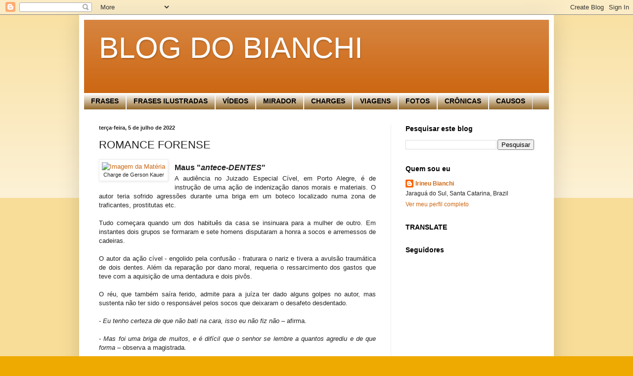

--- FILE ---
content_type: text/html; charset=UTF-8
request_url: http://www.irbianchi.com/2015/09/romance-forense_29.html
body_size: 17715
content:
<!DOCTYPE html>
<html class='v2' dir='ltr' lang='pt-BR'>
<head>
<link href='https://www.blogger.com/static/v1/widgets/335934321-css_bundle_v2.css' rel='stylesheet' type='text/css'/>
<meta content='width=1100' name='viewport'/>
<meta content='text/html; charset=UTF-8' http-equiv='Content-Type'/>
<meta content='blogger' name='generator'/>
<link href='http://www.irbianchi.com/favicon.ico' rel='icon' type='image/x-icon'/>
<link href='http://www.irbianchi.com/2015/09/romance-forense_29.html' rel='canonical'/>
<link rel="alternate" type="application/atom+xml" title="BLOG DO BIANCHI - Atom" href="http://www.irbianchi.com/feeds/posts/default" />
<link rel="alternate" type="application/rss+xml" title="BLOG DO BIANCHI - RSS" href="http://www.irbianchi.com/feeds/posts/default?alt=rss" />
<link rel="service.post" type="application/atom+xml" title="BLOG DO BIANCHI - Atom" href="https://www.blogger.com/feeds/1778661834008757099/posts/default" />

<link rel="alternate" type="application/atom+xml" title="BLOG DO BIANCHI - Atom" href="http://www.irbianchi.com/feeds/7071476226252913511/comments/default" />
<!--Can't find substitution for tag [blog.ieCssRetrofitLinks]-->
<link href='http://www.espacovital.com.br/images/201406270845170.jpg' rel='image_src'/>
<meta content='http://www.irbianchi.com/2015/09/romance-forense_29.html' property='og:url'/>
<meta content='ROMANCE FORENSE' property='og:title'/>
<meta content='' property='og:description'/>
<meta content='https://lh3.googleusercontent.com/blogger_img_proxy/AEn0k_vo_xCuehaxCwiGBk4w1Zxj__r8_2jPjwSiUqA9pekEX4kA2XgTY0njAvQfhVSCe7vvGQb1cs0ibBquW8DG6b27muhamzDIFn_0zFi8yfbKrorIh-xcRgwPdETH=w1200-h630-p-k-no-nu' property='og:image'/>
<title>BLOG DO BIANCHI: ROMANCE FORENSE</title>
<style id='page-skin-1' type='text/css'><!--
/*
-----------------------------------------------
Blogger Template Style
Name:     Simple
Designer: Blogger
URL:      www.blogger.com
----------------------------------------------- */
/* Content
----------------------------------------------- */
body {
font: normal normal 12px Arial, Tahoma, Helvetica, FreeSans, sans-serif;
color: #222222;
background: #eeaa00 none repeat scroll top left;
padding: 0 40px 40px 40px;
}
html body .region-inner {
min-width: 0;
max-width: 100%;
width: auto;
}
h2 {
font-size: 22px;
}
a:link {
text-decoration:none;
color: #cc6611;
}
a:visited {
text-decoration:none;
color: #888888;
}
a:hover {
text-decoration:underline;
color: #ff9900;
}
.body-fauxcolumn-outer .fauxcolumn-inner {
background: transparent url(https://resources.blogblog.com/blogblog/data/1kt/simple/body_gradient_tile_light.png) repeat scroll top left;
_background-image: none;
}
.body-fauxcolumn-outer .cap-top {
position: absolute;
z-index: 1;
height: 400px;
width: 100%;
}
.body-fauxcolumn-outer .cap-top .cap-left {
width: 100%;
background: transparent url(https://resources.blogblog.com/blogblog/data/1kt/simple/gradients_light.png) repeat-x scroll top left;
_background-image: none;
}
.content-outer {
-moz-box-shadow: 0 0 40px rgba(0, 0, 0, .15);
-webkit-box-shadow: 0 0 5px rgba(0, 0, 0, .15);
-goog-ms-box-shadow: 0 0 10px #333333;
box-shadow: 0 0 40px rgba(0, 0, 0, .15);
margin-bottom: 1px;
}
.content-inner {
padding: 10px 10px;
}
.content-inner {
background-color: #ffffff;
}
/* Header
----------------------------------------------- */
.header-outer {
background: #cc6611 url(http://www.blogblog.com/1kt/simple/gradients_light.png) repeat-x scroll 0 -400px;
_background-image: none;
}
.Header h1 {
font: normal normal 60px Arial, Tahoma, Helvetica, FreeSans, sans-serif;
color: #ffffff;
text-shadow: 1px 2px 3px rgba(0, 0, 0, .2);
}
.Header h1 a {
color: #ffffff;
}
.Header .description {
font-size: 140%;
color: #ffffff;
}
.header-inner .Header .titlewrapper {
padding: 22px 30px;
}
.header-inner .Header .descriptionwrapper {
padding: 0 30px;
}
/* Tabs
----------------------------------------------- */
.tabs-inner .section:first-child {
border-top: 0 solid #eeeeee;
}
.tabs-inner .section:first-child ul {
margin-top: -0;
border-top: 0 solid #eeeeee;
border-left: 0 solid #eeeeee;
border-right: 0 solid #eeeeee;
}
.tabs-inner .widget ul {
background: #7f4c00 url(https://resources.blogblog.com/blogblog/data/1kt/simple/gradients_light.png) repeat-x scroll 0 -800px;
_background-image: none;
border-bottom: 1px solid #eeeeee;
margin-top: 0;
margin-left: -30px;
margin-right: -30px;
}
.tabs-inner .widget li a {
display: inline-block;
padding: .6em 1em;
font: normal bold 14px Arial, Tahoma, Helvetica, FreeSans, sans-serif;
color: #000000;
border-left: 1px solid #ffffff;
border-right: 1px solid #eeeeee;
}
.tabs-inner .widget li:first-child a {
border-left: none;
}
.tabs-inner .widget li.selected a, .tabs-inner .widget li a:hover {
color: #000000;
background-color: #ffcc7f;
text-decoration: none;
}
/* Columns
----------------------------------------------- */
.main-outer {
border-top: 0 solid #eeeeee;
}
.fauxcolumn-left-outer .fauxcolumn-inner {
border-right: 1px solid #eeeeee;
}
.fauxcolumn-right-outer .fauxcolumn-inner {
border-left: 1px solid #eeeeee;
}
/* Headings
----------------------------------------------- */
div.widget > h2,
div.widget h2.title {
margin: 0 0 1em 0;
font: normal bold 14px Arial, Tahoma, Helvetica, FreeSans, sans-serif;
color: #000000;
}
/* Widgets
----------------------------------------------- */
.widget .zippy {
color: #999999;
text-shadow: 2px 2px 1px rgba(0, 0, 0, .1);
}
.widget .popular-posts ul {
list-style: none;
}
/* Posts
----------------------------------------------- */
h2.date-header {
font: normal bold 11px Arial, Tahoma, Helvetica, FreeSans, sans-serif;
}
.date-header span {
background-color: transparent;
color: #222222;
padding: inherit;
letter-spacing: inherit;
margin: inherit;
}
.main-inner {
padding-top: 30px;
padding-bottom: 30px;
}
.main-inner .column-center-inner {
padding: 0 15px;
}
.main-inner .column-center-inner .section {
margin: 0 15px;
}
.post {
margin: 0 0 25px 0;
}
h3.post-title, .comments h4 {
font: normal normal 22px Arial, Tahoma, Helvetica, FreeSans, sans-serif;
margin: .75em 0 0;
}
.post-body {
font-size: 110%;
line-height: 1.4;
position: relative;
}
.post-body img, .post-body .tr-caption-container, .Profile img, .Image img,
.BlogList .item-thumbnail img {
padding: 2px;
background: #ffffff;
border: 1px solid #eeeeee;
-moz-box-shadow: 1px 1px 5px rgba(0, 0, 0, .1);
-webkit-box-shadow: 1px 1px 5px rgba(0, 0, 0, .1);
box-shadow: 1px 1px 5px rgba(0, 0, 0, .1);
}
.post-body img, .post-body .tr-caption-container {
padding: 5px;
}
.post-body .tr-caption-container {
color: #222222;
}
.post-body .tr-caption-container img {
padding: 0;
background: transparent;
border: none;
-moz-box-shadow: 0 0 0 rgba(0, 0, 0, .1);
-webkit-box-shadow: 0 0 0 rgba(0, 0, 0, .1);
box-shadow: 0 0 0 rgba(0, 0, 0, .1);
}
.post-header {
margin: 0 0 1.5em;
line-height: 1.6;
font-size: 90%;
}
.post-footer {
margin: 20px -2px 0;
padding: 5px 10px;
color: #666666;
background-color: #f9f9f9;
border-bottom: 1px solid #eeeeee;
line-height: 1.6;
font-size: 90%;
}
#comments .comment-author {
padding-top: 1.5em;
border-top: 1px solid #eeeeee;
background-position: 0 1.5em;
}
#comments .comment-author:first-child {
padding-top: 0;
border-top: none;
}
.avatar-image-container {
margin: .2em 0 0;
}
#comments .avatar-image-container img {
border: 1px solid #eeeeee;
}
/* Comments
----------------------------------------------- */
.comments .comments-content .icon.blog-author {
background-repeat: no-repeat;
background-image: url([data-uri]);
}
.comments .comments-content .loadmore a {
border-top: 1px solid #999999;
border-bottom: 1px solid #999999;
}
.comments .comment-thread.inline-thread {
background-color: #f9f9f9;
}
.comments .continue {
border-top: 2px solid #999999;
}
/* Accents
---------------------------------------------- */
.section-columns td.columns-cell {
border-left: 1px solid #eeeeee;
}
.blog-pager {
background: transparent none no-repeat scroll top center;
}
.blog-pager-older-link, .home-link,
.blog-pager-newer-link {
background-color: #ffffff;
padding: 5px;
}
.footer-outer {
border-top: 0 dashed #bbbbbb;
}
/* Mobile
----------------------------------------------- */
body.mobile  {
background-size: auto;
}
.mobile .body-fauxcolumn-outer {
background: transparent none repeat scroll top left;
}
.mobile .body-fauxcolumn-outer .cap-top {
background-size: 100% auto;
}
.mobile .content-outer {
-webkit-box-shadow: 0 0 3px rgba(0, 0, 0, .15);
box-shadow: 0 0 3px rgba(0, 0, 0, .15);
}
.mobile .tabs-inner .widget ul {
margin-left: 0;
margin-right: 0;
}
.mobile .post {
margin: 0;
}
.mobile .main-inner .column-center-inner .section {
margin: 0;
}
.mobile .date-header span {
padding: 0.1em 10px;
margin: 0 -10px;
}
.mobile h3.post-title {
margin: 0;
}
.mobile .blog-pager {
background: transparent none no-repeat scroll top center;
}
.mobile .footer-outer {
border-top: none;
}
.mobile .main-inner, .mobile .footer-inner {
background-color: #ffffff;
}
.mobile-index-contents {
color: #222222;
}
.mobile-link-button {
background-color: #cc6611;
}
.mobile-link-button a:link, .mobile-link-button a:visited {
color: #ffffff;
}
.mobile .tabs-inner .section:first-child {
border-top: none;
}
.mobile .tabs-inner .PageList .widget-content {
background-color: #ffcc7f;
color: #000000;
border-top: 1px solid #eeeeee;
border-bottom: 1px solid #eeeeee;
}
.mobile .tabs-inner .PageList .widget-content .pagelist-arrow {
border-left: 1px solid #eeeeee;
}

--></style>
<style id='template-skin-1' type='text/css'><!--
body {
min-width: 960px;
}
.content-outer, .content-fauxcolumn-outer, .region-inner {
min-width: 960px;
max-width: 960px;
_width: 960px;
}
.main-inner .columns {
padding-left: 0;
padding-right: 320px;
}
.main-inner .fauxcolumn-center-outer {
left: 0;
right: 320px;
/* IE6 does not respect left and right together */
_width: expression(this.parentNode.offsetWidth -
parseInt("0") -
parseInt("320px") + 'px');
}
.main-inner .fauxcolumn-left-outer {
width: 0;
}
.main-inner .fauxcolumn-right-outer {
width: 320px;
}
.main-inner .column-left-outer {
width: 0;
right: 100%;
margin-left: -0;
}
.main-inner .column-right-outer {
width: 320px;
margin-right: -320px;
}
#layout {
min-width: 0;
}
#layout .content-outer {
min-width: 0;
width: 800px;
}
#layout .region-inner {
min-width: 0;
width: auto;
}
body#layout div.add_widget {
padding: 8px;
}
body#layout div.add_widget a {
margin-left: 32px;
}
--></style>
<link href='https://www.blogger.com/dyn-css/authorization.css?targetBlogID=1778661834008757099&amp;zx=e15ffc03-13a6-48f9-91a9-1e993120c5af' media='none' onload='if(media!=&#39;all&#39;)media=&#39;all&#39;' rel='stylesheet'/><noscript><link href='https://www.blogger.com/dyn-css/authorization.css?targetBlogID=1778661834008757099&amp;zx=e15ffc03-13a6-48f9-91a9-1e993120c5af' rel='stylesheet'/></noscript>
<meta name='google-adsense-platform-account' content='ca-host-pub-1556223355139109'/>
<meta name='google-adsense-platform-domain' content='blogspot.com'/>

</head>
<body class='loading variant-bold'>
<div class='navbar section' id='navbar' name='Navbar'><div class='widget Navbar' data-version='1' id='Navbar1'><script type="text/javascript">
    function setAttributeOnload(object, attribute, val) {
      if(window.addEventListener) {
        window.addEventListener('load',
          function(){ object[attribute] = val; }, false);
      } else {
        window.attachEvent('onload', function(){ object[attribute] = val; });
      }
    }
  </script>
<div id="navbar-iframe-container"></div>
<script type="text/javascript" src="https://apis.google.com/js/platform.js"></script>
<script type="text/javascript">
      gapi.load("gapi.iframes:gapi.iframes.style.bubble", function() {
        if (gapi.iframes && gapi.iframes.getContext) {
          gapi.iframes.getContext().openChild({
              url: 'https://www.blogger.com/navbar/1778661834008757099?po\x3d7071476226252913511\x26origin\x3dhttp://www.irbianchi.com',
              where: document.getElementById("navbar-iframe-container"),
              id: "navbar-iframe"
          });
        }
      });
    </script><script type="text/javascript">
(function() {
var script = document.createElement('script');
script.type = 'text/javascript';
script.src = '//pagead2.googlesyndication.com/pagead/js/google_top_exp.js';
var head = document.getElementsByTagName('head')[0];
if (head) {
head.appendChild(script);
}})();
</script>
</div></div>
<div class='body-fauxcolumns'>
<div class='fauxcolumn-outer body-fauxcolumn-outer'>
<div class='cap-top'>
<div class='cap-left'></div>
<div class='cap-right'></div>
</div>
<div class='fauxborder-left'>
<div class='fauxborder-right'></div>
<div class='fauxcolumn-inner'>
</div>
</div>
<div class='cap-bottom'>
<div class='cap-left'></div>
<div class='cap-right'></div>
</div>
</div>
</div>
<div class='content'>
<div class='content-fauxcolumns'>
<div class='fauxcolumn-outer content-fauxcolumn-outer'>
<div class='cap-top'>
<div class='cap-left'></div>
<div class='cap-right'></div>
</div>
<div class='fauxborder-left'>
<div class='fauxborder-right'></div>
<div class='fauxcolumn-inner'>
</div>
</div>
<div class='cap-bottom'>
<div class='cap-left'></div>
<div class='cap-right'></div>
</div>
</div>
</div>
<div class='content-outer'>
<div class='content-cap-top cap-top'>
<div class='cap-left'></div>
<div class='cap-right'></div>
</div>
<div class='fauxborder-left content-fauxborder-left'>
<div class='fauxborder-right content-fauxborder-right'></div>
<div class='content-inner'>
<header>
<div class='header-outer'>
<div class='header-cap-top cap-top'>
<div class='cap-left'></div>
<div class='cap-right'></div>
</div>
<div class='fauxborder-left header-fauxborder-left'>
<div class='fauxborder-right header-fauxborder-right'></div>
<div class='region-inner header-inner'>
<div class='header section' id='header' name='Cabeçalho'><div class='widget Header' data-version='1' id='Header1'>
<div id='header-inner'>
<div class='titlewrapper'>
<h1 class='title'>
<a href='http://www.irbianchi.com/'>
BLOG DO BIANCHI
</a>
</h1>
</div>
<div class='descriptionwrapper'>
<p class='description'><span>
</span></p>
</div>
</div>
</div></div>
</div>
</div>
<div class='header-cap-bottom cap-bottom'>
<div class='cap-left'></div>
<div class='cap-right'></div>
</div>
</div>
</header>
<div class='tabs-outer'>
<div class='tabs-cap-top cap-top'>
<div class='cap-left'></div>
<div class='cap-right'></div>
</div>
<div class='fauxborder-left tabs-fauxborder-left'>
<div class='fauxborder-right tabs-fauxborder-right'></div>
<div class='region-inner tabs-inner'>
<div class='tabs section' id='crosscol' name='Entre colunas'><div class='widget PageList' data-version='1' id='PageList1'>
<h2>Páginas</h2>
<div class='widget-content'>
<ul>
<li>
<a href='http://www.irbianchi.com/search/label/Frases'>FRASES</a>
</li>
<li>
<a href='http://www.irbianchi.com/search/label/Frases%20Ilustradas'>FRASES ILUSTRADAS</a>
</li>
<li>
<a href='http://www.irbianchi.com/search/label/V%C3%ADdeos'>VÍDEOS</a>
</li>
<li>
<a href='http://www.irbianchi.com/search/label/Mirador'>MIRADOR</a>
</li>
<li>
<a href='http://www.irbianchi.com/search/label/Charges'>CHARGES</a>
</li>
<li>
<a href='http://www.irbianchi.com/2019/10/a-moda-da-casa.html'>VIAGENS</a>
</li>
<li>
<a href='http://www.irbianchi.com/search/label/Fotos'>FOTOS</a>
</li>
<li>
<a href='http://www.irbianchi.com/search/label/Crônicas'>CRÔNICAS</a>
</li>
<li>
<a href='http://www.irbianchi.com/search/label/Causos'>CAUSOS</a>
</li>
</ul>
<div class='clear'></div>
</div>
</div></div>
<div class='tabs no-items section' id='crosscol-overflow' name='Cross-Column 2'></div>
</div>
</div>
<div class='tabs-cap-bottom cap-bottom'>
<div class='cap-left'></div>
<div class='cap-right'></div>
</div>
</div>
<div class='main-outer'>
<div class='main-cap-top cap-top'>
<div class='cap-left'></div>
<div class='cap-right'></div>
</div>
<div class='fauxborder-left main-fauxborder-left'>
<div class='fauxborder-right main-fauxborder-right'></div>
<div class='region-inner main-inner'>
<div class='columns fauxcolumns'>
<div class='fauxcolumn-outer fauxcolumn-center-outer'>
<div class='cap-top'>
<div class='cap-left'></div>
<div class='cap-right'></div>
</div>
<div class='fauxborder-left'>
<div class='fauxborder-right'></div>
<div class='fauxcolumn-inner'>
</div>
</div>
<div class='cap-bottom'>
<div class='cap-left'></div>
<div class='cap-right'></div>
</div>
</div>
<div class='fauxcolumn-outer fauxcolumn-left-outer'>
<div class='cap-top'>
<div class='cap-left'></div>
<div class='cap-right'></div>
</div>
<div class='fauxborder-left'>
<div class='fauxborder-right'></div>
<div class='fauxcolumn-inner'>
</div>
</div>
<div class='cap-bottom'>
<div class='cap-left'></div>
<div class='cap-right'></div>
</div>
</div>
<div class='fauxcolumn-outer fauxcolumn-right-outer'>
<div class='cap-top'>
<div class='cap-left'></div>
<div class='cap-right'></div>
</div>
<div class='fauxborder-left'>
<div class='fauxborder-right'></div>
<div class='fauxcolumn-inner'>
</div>
</div>
<div class='cap-bottom'>
<div class='cap-left'></div>
<div class='cap-right'></div>
</div>
</div>
<!-- corrects IE6 width calculation -->
<div class='columns-inner'>
<div class='column-center-outer'>
<div class='column-center-inner'>
<div class='main section' id='main' name='Principal'><div class='widget Blog' data-version='1' id='Blog1'>
<div class='blog-posts hfeed'>

          <div class="date-outer">
        
<h2 class='date-header'><span>terça-feira, 5 de julho de 2022</span></h2>

          <div class="date-posts">
        
<div class='post-outer'>
<div class='post hentry uncustomized-post-template' itemprop='blogPost' itemscope='itemscope' itemtype='http://schema.org/BlogPosting'>
<meta content='http://www.espacovital.com.br/images/201406270845170.jpg' itemprop='image_url'/>
<meta content='1778661834008757099' itemprop='blogId'/>
<meta content='7071476226252913511' itemprop='postId'/>
<a name='7071476226252913511'></a>
<h3 class='post-title entry-title' itemprop='name'>
ROMANCE FORENSE
</h3>
<div class='post-header'>
<div class='post-header-line-1'></div>
</div>
<div class='post-body entry-content' id='post-body-7071476226252913511' itemprop='description articleBody'>
<table cellpadding="0" cellspacing="0" class="tr-caption-container" style="float: left; margin-right: 1em; text-align: left;"><tbody>
<tr><td style="text-align: center;"><a href="https://blogger.googleusercontent.com/img/proxy/AVvXsEgTMeTcp3BMceakn1OhVRteIV-s5Ez3MNgJVqFoodBQjoUVs7Ud89xLo4lrg0jWzrRQt5g19XOeDCqp-MHRWAbkomtv6ZggoUqtWOW7kDcSL1BE1l8ixMA7YUP4B4RX6iif9zpHTXSduttXppjeand4Hn-bTCpVY-U=" style="clear: left; margin-bottom: 1em; margin-left: auto; margin-right: auto;"><img alt="Imagem da Matéria" border="0" height="230" src="http://www.espacovital.com.br/images/201406270845170.jpg" title="" width="320" /></a></td></tr>
<tr><td class="tr-caption" style="text-align: center;">Charge de Gerson Kauer</td></tr>
</tbody></table>
<h2 class="article-title noticia-titulo-interno" style="text-align: justify;"><span style="font-size: medium;">
              Maus "<i>antece-DENTES</i>"</span></h2>
<div style="text-align: justify;">
A audiência no Juizado Especial Cível, em Porto Alegre, é de 
instrução de uma ação de indenização danos morais e materiais. O autor 
teria sofrido agressões durante uma briga em um boteco localizado numa 
zona de traficantes, prostitutas etc.</div>
<div style="text-align: justify;">
<br /></div>
<div style="text-align: justify;">
Tudo começara quando um dos habituês da casa se insinuara para a 
mulher de outro. Em instantes dois grupos se formaram e sete homens 
disputaram a honra a socos e arremessos de cadeiras.</div>
<div style="text-align: justify;">
<br /></div>
<div style="text-align: justify;">
O autor da ação cível - engolido pela confusão - fraturara o nariz e 
tivera a avulsão traumática de dois dentes. Além da reparação por dano 
moral, requeria o ressarcimento dos gastos que teve com a aquisição de 
uma dentadura e dois pivôs. </div>
<div style="text-align: justify;">
<br /></div>
<div style="text-align: justify;">
O réu, que também saíra ferido, 
admite para a juíza ter dado alguns golpes no autor, mas sustenta não 
ter sido o responsável pelos socos que deixaram o desafeto desdentado.</div>
<div style="text-align: justify;">
<br /></div>
<div style="text-align: justify;">
- <i>Eu tenho certeza de que não bati na cara, isso eu não fiz não</i> &#8211; afirma.</div>
<div style="text-align: justify;">
<br /></div>
<div style="text-align: justify;">
- <i>Mas foi uma briga de muitos, e é difícil que o senhor se lembre a quantos agrediu e de que forma </i>&#8211; observa a magistrada.</div>
<div style="text-align: justify;">
<br /></div>
<div style="text-align: justify;">
-<i> Bati, mas não quebrei os dentes dele não, doutora</i>! &#8211; responde o réu.</div>
<div style="text-align: justify;">
<br /></div>
<div style="text-align: justify;">
A juíza insiste em conciliar:</div>
<div style="text-align: justify;">
<br /></div>
<div style="text-align: justify;">
-<i> O senhor paga ao menos parte dos gastos com o dentista e o resto a gente conversa depois</i>
 &#8211; insiste a condutora da audiência, sensibilizada com a situação do 
autor, que, falando com dificuldade, exibe gengivas incontroversamente 
nuas.</div>
<div style="text-align: justify;">
<br /></div>
<div style="text-align: justify;">
- <i>Ajudo com um ou dois dentes, mas chapa nova eu não vou pagar. E também não dou um centavo a mais</i> - retruca o réu.</div>
<div style="text-align: justify;">
<br /></div>
<div style="text-align: justify;">
Malgrados os esforços, não há conciliação. Enquanto as partes e 
procuradores assinam a ata, a juíza leiga, frustrada na tentativa de 
devolver um sorriso ao autor, provoca o réu, na intenção de 
constrangê-lo:</div>
<div style="text-align: justify;">
<br /></div>
<div style="text-align: justify;">
- <i>Temos todo o tempo que for preciso, pense bem. O senhor 
confessou ter agredido o autor, e não há certeza de que não contribuiu 
para os danos estéticos. Afinal, se o senhor anda lá pela Farrapos, 
frequentando inferninhos na noite, boa coisa o senhor não deve ser.</i></div>
<div style="text-align: justify;">
<br /></div>
<div style="text-align: justify;">
Ao que o réu, com um traquejo todo particular, retruca, encerrando a discussão:</div>
<div style="text-align: justify;">
<br /></div>
<div style="text-align: justify;">
-<i> E nem ele é boa gente, doutora! A senhora ainda não se deu conta de que estávamos no mesmo bar</i>?...</div>
<div style="text-align: justify;">
<br /></div>
<div style="text-align: justify;">
Fonte: www.espacovital.com.br</div>

<!--Blogger automated replacement: "https://images-blogger-opensocial.googleusercontent.com/gadgets/proxy?url=http%3A%2F%2Fwww.espacovital.com.br%2Fimages%2F201406270845170.jpg&amp;container=blogger&amp;gadget=a&amp;rewriteMime=image%2F*" with "https://blogger.googleusercontent.com/img/proxy/AVvXsEgTMeTcp3BMceakn1OhVRteIV-s5Ez3MNgJVqFoodBQjoUVs7Ud89xLo4lrg0jWzrRQt5g19XOeDCqp-MHRWAbkomtv6ZggoUqtWOW7kDcSL1BE1l8ixMA7YUP4B4RX6iif9zpHTXSduttXppjeand4Hn-bTCpVY-U="-->
<div style='clear: both;'></div>
</div>
<div class='post-footer'>
<div class='post-footer-line post-footer-line-1'>
<span class='post-author vcard'>
Postado por
<span class='fn' itemprop='author' itemscope='itemscope' itemtype='http://schema.org/Person'>
<meta content='https://www.blogger.com/profile/14307254747700188669' itemprop='url'/>
<a class='g-profile' href='https://www.blogger.com/profile/14307254747700188669' rel='author' title='author profile'>
<span itemprop='name'>Irineu Bianchi</span>
</a>
</span>
</span>
<span class='post-timestamp'>
às
<meta content='http://www.irbianchi.com/2015/09/romance-forense_29.html' itemprop='url'/>
<a class='timestamp-link' href='http://www.irbianchi.com/2015/09/romance-forense_29.html' rel='bookmark' title='permanent link'><abbr class='published' itemprop='datePublished' title='2022-07-05T03:06:00-03:00'>03:06</abbr></a>
</span>
<span class='post-comment-link'>
</span>
<span class='post-icons'>
<span class='item-action'>
<a href='https://www.blogger.com/email-post/1778661834008757099/7071476226252913511' title='Enviar esta postagem'>
<img alt='' class='icon-action' height='13' src='https://resources.blogblog.com/img/icon18_email.gif' width='18'/>
</a>
</span>
<span class='item-control blog-admin pid-2083523119'>
<a href='https://www.blogger.com/post-edit.g?blogID=1778661834008757099&postID=7071476226252913511&from=pencil' title='Editar post'>
<img alt='' class='icon-action' height='18' src='https://resources.blogblog.com/img/icon18_edit_allbkg.gif' width='18'/>
</a>
</span>
</span>
<div class='post-share-buttons goog-inline-block'>
<a class='goog-inline-block share-button sb-email' href='https://www.blogger.com/share-post.g?blogID=1778661834008757099&postID=7071476226252913511&target=email' target='_blank' title='Enviar por e-mail'><span class='share-button-link-text'>Enviar por e-mail</span></a><a class='goog-inline-block share-button sb-blog' href='https://www.blogger.com/share-post.g?blogID=1778661834008757099&postID=7071476226252913511&target=blog' onclick='window.open(this.href, "_blank", "height=270,width=475"); return false;' target='_blank' title='Postar no blog!'><span class='share-button-link-text'>Postar no blog!</span></a><a class='goog-inline-block share-button sb-twitter' href='https://www.blogger.com/share-post.g?blogID=1778661834008757099&postID=7071476226252913511&target=twitter' target='_blank' title='Compartilhar no X'><span class='share-button-link-text'>Compartilhar no X</span></a><a class='goog-inline-block share-button sb-facebook' href='https://www.blogger.com/share-post.g?blogID=1778661834008757099&postID=7071476226252913511&target=facebook' onclick='window.open(this.href, "_blank", "height=430,width=640"); return false;' target='_blank' title='Compartilhar no Facebook'><span class='share-button-link-text'>Compartilhar no Facebook</span></a><a class='goog-inline-block share-button sb-pinterest' href='https://www.blogger.com/share-post.g?blogID=1778661834008757099&postID=7071476226252913511&target=pinterest' target='_blank' title='Compartilhar com o Pinterest'><span class='share-button-link-text'>Compartilhar com o Pinterest</span></a>
</div>
</div>
<div class='post-footer-line post-footer-line-2'>
<span class='post-labels'>
Marcadores:
<a href='http://www.irbianchi.com/search/label/Romance%20Forense' rel='tag'>Romance Forense</a>
</span>
</div>
<div class='post-footer-line post-footer-line-3'>
<span class='post-location'>
</span>
</div>
</div>
</div>
<div class='comments' id='comments'>
<a name='comments'></a>
<h4>Nenhum comentário:</h4>
<div id='Blog1_comments-block-wrapper'>
<dl class='avatar-comment-indent' id='comments-block'>
</dl>
</div>
<p class='comment-footer'>
<div class='comment-form'>
<a name='comment-form'></a>
<h4 id='comment-post-message'>Postar um comentário</h4>
<p>
</p>
<a href='https://www.blogger.com/comment/frame/1778661834008757099?po=7071476226252913511&hl=pt-BR&saa=85391&origin=http://www.irbianchi.com' id='comment-editor-src'></a>
<iframe allowtransparency='true' class='blogger-iframe-colorize blogger-comment-from-post' frameborder='0' height='410px' id='comment-editor' name='comment-editor' src='' width='100%'></iframe>
<script src='https://www.blogger.com/static/v1/jsbin/2830521187-comment_from_post_iframe.js' type='text/javascript'></script>
<script type='text/javascript'>
      BLOG_CMT_createIframe('https://www.blogger.com/rpc_relay.html');
    </script>
</div>
</p>
</div>
</div>

        </div></div>
      
</div>
<div class='blog-pager' id='blog-pager'>
<span id='blog-pager-newer-link'>
<a class='blog-pager-newer-link' href='http://www.irbianchi.com/2022/07/lugares_01415027222.html' id='Blog1_blog-pager-newer-link' title='Postagem mais recente'>Postagem mais recente</a>
</span>
<span id='blog-pager-older-link'>
<a class='blog-pager-older-link' href='http://www.irbianchi.com/2015/04/frases-ilustradas_18.html' id='Blog1_blog-pager-older-link' title='Postagem mais antiga'>Postagem mais antiga</a>
</span>
<a class='home-link' href='http://www.irbianchi.com/'>Página inicial</a>
</div>
<div class='clear'></div>
<div class='post-feeds'>
<div class='feed-links'>
Assinar:
<a class='feed-link' href='http://www.irbianchi.com/feeds/7071476226252913511/comments/default' target='_blank' type='application/atom+xml'>Postar comentários (Atom)</a>
</div>
</div>
</div></div>
</div>
</div>
<div class='column-left-outer'>
<div class='column-left-inner'>
<aside>
</aside>
</div>
</div>
<div class='column-right-outer'>
<div class='column-right-inner'>
<aside>
<div class='sidebar section' id='sidebar-right-1'><div class='widget BlogSearch' data-version='1' id='BlogSearch1'>
<h2 class='title'>Pesquisar este blog</h2>
<div class='widget-content'>
<div id='BlogSearch1_form'>
<form action='http://www.irbianchi.com/search' class='gsc-search-box' target='_top'>
<table cellpadding='0' cellspacing='0' class='gsc-search-box'>
<tbody>
<tr>
<td class='gsc-input'>
<input autocomplete='off' class='gsc-input' name='q' size='10' title='search' type='text' value=''/>
</td>
<td class='gsc-search-button'>
<input class='gsc-search-button' title='search' type='submit' value='Pesquisar'/>
</td>
</tr>
</tbody>
</table>
</form>
</div>
</div>
<div class='clear'></div>
</div><div class='widget Profile' data-version='1' id='Profile1'>
<h2>Quem sou eu</h2>
<div class='widget-content'>
<dl class='profile-datablock'>
<dt class='profile-data'>
<a class='profile-name-link g-profile' href='https://www.blogger.com/profile/14307254747700188669' rel='author' style='background-image: url(//www.blogger.com/img/logo-16.png);'>
Irineu Bianchi
</a>
</dt>
<dd class='profile-data'>Jaraguá do Sul, Santa Catarina, Brazil</dd>
</dl>
<a class='profile-link' href='https://www.blogger.com/profile/14307254747700188669' rel='author'>Ver meu perfil completo</a>
<div class='clear'></div>
</div>
</div><div class='widget Translate' data-version='1' id='Translate1'>
<h2 class='title'>TRANSLATE</h2>
<div id='google_translate_element'></div>
<script>
    function googleTranslateElementInit() {
      new google.translate.TranslateElement({
        pageLanguage: 'pt',
        autoDisplay: 'true',
        layout: google.translate.TranslateElement.InlineLayout.VERTICAL
      }, 'google_translate_element');
    }
  </script>
<script src='//translate.google.com/translate_a/element.js?cb=googleTranslateElementInit'></script>
<div class='clear'></div>
</div><div class='widget Followers' data-version='1' id='Followers1'>
<h2 class='title'>Seguidores</h2>
<div class='widget-content'>
<div id='Followers1-wrapper'>
<div style='margin-right:2px;'>
<div><script type="text/javascript" src="https://apis.google.com/js/platform.js"></script>
<div id="followers-iframe-container"></div>
<script type="text/javascript">
    window.followersIframe = null;
    function followersIframeOpen(url) {
      gapi.load("gapi.iframes", function() {
        if (gapi.iframes && gapi.iframes.getContext) {
          window.followersIframe = gapi.iframes.getContext().openChild({
            url: url,
            where: document.getElementById("followers-iframe-container"),
            messageHandlersFilter: gapi.iframes.CROSS_ORIGIN_IFRAMES_FILTER,
            messageHandlers: {
              '_ready': function(obj) {
                window.followersIframe.getIframeEl().height = obj.height;
              },
              'reset': function() {
                window.followersIframe.close();
                followersIframeOpen("https://www.blogger.com/followers/frame/1778661834008757099?colors\x3dCgt0cmFuc3BhcmVudBILdHJhbnNwYXJlbnQaByMyMjIyMjIiByNjYzY2MTEqByNmZmZmZmYyByMwMDAwMDA6ByMyMjIyMjJCByNjYzY2MTFKByM5OTk5OTlSByNjYzY2MTFaC3RyYW5zcGFyZW50\x26pageSize\x3d21\x26hl\x3dpt-BR\x26origin\x3dhttp://www.irbianchi.com");
              },
              'open': function(url) {
                window.followersIframe.close();
                followersIframeOpen(url);
              }
            }
          });
        }
      });
    }
    followersIframeOpen("https://www.blogger.com/followers/frame/1778661834008757099?colors\x3dCgt0cmFuc3BhcmVudBILdHJhbnNwYXJlbnQaByMyMjIyMjIiByNjYzY2MTEqByNmZmZmZmYyByMwMDAwMDA6ByMyMjIyMjJCByNjYzY2MTFKByM5OTk5OTlSByNjYzY2MTFaC3RyYW5zcGFyZW50\x26pageSize\x3d21\x26hl\x3dpt-BR\x26origin\x3dhttp://www.irbianchi.com");
  </script></div>
</div>
</div>
<div class='clear'></div>
</div>
</div></div>
<table border='0' cellpadding='0' cellspacing='0' class='section-columns columns-2'>
<tbody>
<tr>
<td class='first columns-cell'>
<div class='sidebar no-items section' id='sidebar-right-2-1'></div>
</td>
<td class='columns-cell'>
<div class='sidebar no-items section' id='sidebar-right-2-2'></div>
</td>
</tr>
</tbody>
</table>
<div class='sidebar section' id='sidebar-right-3'><div class='widget Label' data-version='1' id='Label1'>
<h2>SUMÁRIO</h2>
<div class='widget-content cloud-label-widget-content'>
<span class='label-size label-size-1'>
<a dir='ltr' href='http://www.irbianchi.com/search/label/2013_It%C3%A1lia'>2013_Itália</a>
<span class='label-count' dir='ltr'>(2)</span>
</span>
<span class='label-size label-size-1'>
<a dir='ltr' href='http://www.irbianchi.com/search/label/2015_Portugal'>2015_Portugal</a>
<span class='label-count' dir='ltr'>(1)</span>
</span>
<span class='label-size label-size-3'>
<a dir='ltr' href='http://www.irbianchi.com/search/label/A%20vida%20como%20ela%20foi'>A vida como ela foi</a>
<span class='label-count' dir='ltr'>(95)</span>
</span>
<span class='label-size label-size-2'>
<a dir='ltr' href='http://www.irbianchi.com/search/label/Administra%C3%A7%C3%A3o%20P%C3%BAblica'>Administração Pública</a>
<span class='label-count' dir='ltr'>(3)</span>
</span>
<span class='label-size label-size-4'>
<a dir='ltr' href='http://www.irbianchi.com/search/label/Alemanha'>Alemanha</a>
<span class='label-count' dir='ltr'>(161)</span>
</span>
<span class='label-size label-size-3'>
<a dir='ltr' href='http://www.irbianchi.com/search/label/Argentina'>Argentina</a>
<span class='label-count' dir='ltr'>(24)</span>
</span>
<span class='label-size label-size-1'>
<a dir='ltr' href='http://www.irbianchi.com/search/label/Artes'>Artes</a>
<span class='label-count' dir='ltr'>(1)</span>
</span>
<span class='label-size label-size-3'>
<a dir='ltr' href='http://www.irbianchi.com/search/label/%C3%81ustria'>Áustria</a>
<span class='label-count' dir='ltr'>(61)</span>
</span>
<span class='label-size label-size-3'>
<a dir='ltr' href='http://www.irbianchi.com/search/label/B%C3%A9lgica'>Bélgica</a>
<span class='label-count' dir='ltr'>(34)</span>
</span>
<span class='label-size label-size-1'>
<a dir='ltr' href='http://www.irbianchi.com/search/label/B%C3%B3snia%20e%20Herzegovina'>Bósnia e Herzegovina</a>
<span class='label-count' dir='ltr'>(1)</span>
</span>
<span class='label-size label-size-3'>
<a dir='ltr' href='http://www.irbianchi.com/search/label/Causos'>Causos</a>
<span class='label-count' dir='ltr'>(36)</span>
</span>
<span class='label-size label-size-3'>
<a dir='ltr' href='http://www.irbianchi.com/search/label/Charges'>Charges</a>
<span class='label-count' dir='ltr'>(22)</span>
</span>
<span class='label-size label-size-3'>
<a dir='ltr' href='http://www.irbianchi.com/search/label/Chile'>Chile</a>
<span class='label-count' dir='ltr'>(32)</span>
</span>
<span class='label-size label-size-2'>
<a dir='ltr' href='http://www.irbianchi.com/search/label/Ci%C3%AAncia'>Ciência</a>
<span class='label-count' dir='ltr'>(3)</span>
</span>
<span class='label-size label-size-2'>
<a dir='ltr' href='http://www.irbianchi.com/search/label/Cinema'>Cinema</a>
<span class='label-count' dir='ltr'>(11)</span>
</span>
<span class='label-size label-size-4'>
<a dir='ltr' href='http://www.irbianchi.com/search/label/Comportamento'>Comportamento</a>
<span class='label-count' dir='ltr'>(168)</span>
</span>
<span class='label-size label-size-2'>
<a dir='ltr' href='http://www.irbianchi.com/search/label/contos'>contos</a>
<span class='label-count' dir='ltr'>(4)</span>
</span>
<span class='label-size label-size-3'>
<a dir='ltr' href='http://www.irbianchi.com/search/label/Cro%C3%A1cia'>Croácia</a>
<span class='label-count' dir='ltr'>(38)</span>
</span>
<span class='label-size label-size-4'>
<a dir='ltr' href='http://www.irbianchi.com/search/label/Cr%C3%B4nicas'>Crônicas</a>
<span class='label-count' dir='ltr'>(770)</span>
</span>
<span class='label-size label-size-3'>
<a dir='ltr' href='http://www.irbianchi.com/search/label/Cultura'>Cultura</a>
<span class='label-count' dir='ltr'>(34)</span>
</span>
<span class='label-size label-size-3'>
<a dir='ltr' href='http://www.irbianchi.com/search/label/Curiosidade'>Curiosidade</a>
<span class='label-count' dir='ltr'>(72)</span>
</span>
<span class='label-size label-size-3'>
<a dir='ltr' href='http://www.irbianchi.com/search/label/Dinamarca'>Dinamarca</a>
<span class='label-count' dir='ltr'>(30)</span>
</span>
<span class='label-size label-size-1'>
<a dir='ltr' href='http://www.irbianchi.com/search/label/Direito'>Direito</a>
<span class='label-count' dir='ltr'>(2)</span>
</span>
<span class='label-size label-size-1'>
<a dir='ltr' href='http://www.irbianchi.com/search/label/Distrito%20Federal'>Distrito Federal</a>
<span class='label-count' dir='ltr'>(2)</span>
</span>
<span class='label-size label-size-1'>
<a dir='ltr' href='http://www.irbianchi.com/search/label/Diversos'>Diversos</a>
<span class='label-count' dir='ltr'>(2)</span>
</span>
<span class='label-size label-size-2'>
<a dir='ltr' href='http://www.irbianchi.com/search/label/Dos%20Meus%20Livros'>Dos Meus Livros</a>
<span class='label-count' dir='ltr'>(12)</span>
</span>
<span class='label-size label-size-3'>
<a dir='ltr' href='http://www.irbianchi.com/search/label/Economia'>Economia</a>
<span class='label-count' dir='ltr'>(26)</span>
</span>
<span class='label-size label-size-3'>
<a dir='ltr' href='http://www.irbianchi.com/search/label/Educa%C3%A7%C3%A3o'>Educação</a>
<span class='label-count' dir='ltr'>(57)</span>
</span>
<span class='label-size label-size-2'>
<a dir='ltr' href='http://www.irbianchi.com/search/label/Elei%C3%A7%C3%B5es'>Eleições</a>
<span class='label-count' dir='ltr'>(3)</span>
</span>
<span class='label-size label-size-1'>
<a dir='ltr' href='http://www.irbianchi.com/search/label/Eslov%C3%A1quia'>Eslováquia</a>
<span class='label-count' dir='ltr'>(2)</span>
</span>
<span class='label-size label-size-2'>
<a dir='ltr' href='http://www.irbianchi.com/search/label/Eslov%C3%AAnia'>Eslovênia</a>
<span class='label-count' dir='ltr'>(16)</span>
</span>
<span class='label-size label-size-4'>
<a dir='ltr' href='http://www.irbianchi.com/search/label/Espanha'>Espanha</a>
<span class='label-count' dir='ltr'>(130)</span>
</span>
<span class='label-size label-size-2'>
<a dir='ltr' href='http://www.irbianchi.com/search/label/Esportes'>Esportes</a>
<span class='label-count' dir='ltr'>(6)</span>
</span>
<span class='label-size label-size-2'>
<a dir='ltr' href='http://www.irbianchi.com/search/label/Filmes'>Filmes</a>
<span class='label-count' dir='ltr'>(3)</span>
</span>
<span class='label-size label-size-2'>
<a dir='ltr' href='http://www.irbianchi.com/search/label/Finan%C3%A7as'>Finanças</a>
<span class='label-count' dir='ltr'>(6)</span>
</span>
<span class='label-size label-size-2'>
<a dir='ltr' href='http://www.irbianchi.com/search/label/Finl%C3%A2ndia'>Finlândia</a>
<span class='label-count' dir='ltr'>(4)</span>
</span>
<span class='label-size label-size-1'>
<a dir='ltr' href='http://www.irbianchi.com/search/label/Florian%C3%B3polis'>Florianópolis</a>
<span class='label-count' dir='ltr'>(2)</span>
</span>
<span class='label-size label-size-1'>
<a dir='ltr' href='http://www.irbianchi.com/search/label/Foto%20Conceito'>Foto Conceito</a>
<span class='label-count' dir='ltr'>(1)</span>
</span>
<span class='label-size label-size-5'>
<a dir='ltr' href='http://www.irbianchi.com/search/label/Fotos'>Fotos</a>
<span class='label-count' dir='ltr'>(2201)</span>
</span>
<span class='label-size label-size-4'>
<a dir='ltr' href='http://www.irbianchi.com/search/label/Fran%C3%A7a'>França</a>
<span class='label-count' dir='ltr'>(352)</span>
</span>
<span class='label-size label-size-5'>
<a dir='ltr' href='http://www.irbianchi.com/search/label/Frases'>Frases</a>
<span class='label-count' dir='ltr'>(2207)</span>
</span>
<span class='label-size label-size-5'>
<a dir='ltr' href='http://www.irbianchi.com/search/label/Frases%20Ilustradas'>Frases Ilustradas</a>
<span class='label-count' dir='ltr'>(2231)</span>
</span>
<span class='label-size label-size-4'>
<a dir='ltr' href='http://www.irbianchi.com/search/label/Geral'>Geral</a>
<span class='label-count' dir='ltr'>(508)</span>
</span>
<span class='label-size label-size-2'>
<a dir='ltr' href='http://www.irbianchi.com/search/label/Gram%C3%A1tica'>Gramática</a>
<span class='label-count' dir='ltr'>(7)</span>
</span>
<span class='label-size label-size-3'>
<a dir='ltr' href='http://www.irbianchi.com/search/label/Gr%C3%A9cia'>Grécia</a>
<span class='label-count' dir='ltr'>(37)</span>
</span>
<span class='label-size label-size-3'>
<a dir='ltr' href='http://www.irbianchi.com/search/label/Hist%C3%B3ria'>História</a>
<span class='label-count' dir='ltr'>(19)</span>
</span>
<span class='label-size label-size-3'>
<a dir='ltr' href='http://www.irbianchi.com/search/label/Holanda'>Holanda</a>
<span class='label-count' dir='ltr'>(30)</span>
</span>
<span class='label-size label-size-2'>
<a dir='ltr' href='http://www.irbianchi.com/search/label/Humor'>Humor</a>
<span class='label-count' dir='ltr'>(13)</span>
</span>
<span class='label-size label-size-3'>
<a dir='ltr' href='http://www.irbianchi.com/search/label/Hungria'>Hungria</a>
<span class='label-count' dir='ltr'>(32)</span>
</span>
<span class='label-size label-size-3'>
<a dir='ltr' href='http://www.irbianchi.com/search/label/Inglaterra'>Inglaterra</a>
<span class='label-count' dir='ltr'>(28)</span>
</span>
<span class='label-size label-size-4'>
<a dir='ltr' href='http://www.irbianchi.com/search/label/It%C3%A1lia'>Itália</a>
<span class='label-count' dir='ltr'>(457)</span>
</span>
<span class='label-size label-size-1'>
<a dir='ltr' href='http://www.irbianchi.com/search/label/Justi%C3%A7a'>Justiça</a>
<span class='label-count' dir='ltr'>(1)</span>
</span>
<span class='label-size label-size-1'>
<a dir='ltr' href='http://www.irbianchi.com/search/label/Leitura'>Leitura</a>
<span class='label-count' dir='ltr'>(1)</span>
</span>
<span class='label-size label-size-4'>
<a dir='ltr' href='http://www.irbianchi.com/search/label/Lembran%C3%A7as'>Lembranças</a>
<span class='label-count' dir='ltr'>(213)</span>
</span>
<span class='label-size label-size-1'>
<a dir='ltr' href='http://www.irbianchi.com/search/label/Literatura'>Literatura</a>
<span class='label-count' dir='ltr'>(1)</span>
</span>
<span class='label-size label-size-2'>
<a dir='ltr' href='http://www.irbianchi.com/search/label/Livros'>Livros</a>
<span class='label-count' dir='ltr'>(6)</span>
</span>
<span class='label-size label-size-5'>
<a dir='ltr' href='http://www.irbianchi.com/search/label/Lugares'>Lugares</a>
<span class='label-count' dir='ltr'>(2164)</span>
</span>
<span class='label-size label-size-2'>
<a dir='ltr' href='http://www.irbianchi.com/search/label/Luxemburgo'>Luxemburgo</a>
<span class='label-count' dir='ltr'>(11)</span>
</span>
<span class='label-size label-size-1'>
<a dir='ltr' href='http://www.irbianchi.com/search/label/magistratura'>magistratura</a>
<span class='label-count' dir='ltr'>(1)</span>
</span>
<span class='label-size label-size-2'>
<a dir='ltr' href='http://www.irbianchi.com/search/label/Meio%20Ambiente'>Meio Ambiente</a>
<span class='label-count' dir='ltr'>(3)</span>
</span>
<span class='label-size label-size-2'>
<a dir='ltr' href='http://www.irbianchi.com/search/label/Mem%C3%B3rias'>Memórias</a>
<span class='label-count' dir='ltr'>(4)</span>
</span>
<span class='label-size label-size-2'>
<a dir='ltr' href='http://www.irbianchi.com/search/label/Minhas%20Fotos'>Minhas Fotos</a>
<span class='label-count' dir='ltr'>(14)</span>
</span>
<span class='label-size label-size-3'>
<a dir='ltr' href='http://www.irbianchi.com/search/label/Mirador'>Mirador</a>
<span class='label-count' dir='ltr'>(118)</span>
</span>
<span class='label-size label-size-1'>
<a dir='ltr' href='http://www.irbianchi.com/search/label/m%C3%ADusica'>míusica</a>
<span class='label-count' dir='ltr'>(1)</span>
</span>
<span class='label-size label-size-2'>
<a dir='ltr' href='http://www.irbianchi.com/search/label/M%C3%B4naco'>Mônaco</a>
<span class='label-count' dir='ltr'>(12)</span>
</span>
<span class='label-size label-size-4'>
<a dir='ltr' href='http://www.irbianchi.com/search/label/Mr.%20Miles'>Mr. Miles</a>
<span class='label-count' dir='ltr'>(191)</span>
</span>
<span class='label-size label-size-4'>
<a dir='ltr' href='http://www.irbianchi.com/search/label/M%C3%BAsica'>Música</a>
<span class='label-count' dir='ltr'>(311)</span>
</span>
<span class='label-size label-size-4'>
<a dir='ltr' href='http://www.irbianchi.com/search/label/N%C3%A3o%20tropece%20na%20l%C3%ADngua'>Não tropece na língua</a>
<span class='label-count' dir='ltr'>(204)</span>
</span>
<span class='label-size label-size-1'>
<a dir='ltr' href='http://www.irbianchi.com/search/label/Natureza'>Natureza</a>
<span class='label-count' dir='ltr'>(1)</span>
</span>
<span class='label-size label-size-3'>
<a dir='ltr' href='http://www.irbianchi.com/search/label/Noruega'>Noruega</a>
<span class='label-count' dir='ltr'>(42)</span>
</span>
<span class='label-size label-size-3'>
<a dir='ltr' href='http://www.irbianchi.com/search/label/O%20Analista%20de%20Bag%C3%A9'>O Analista de Bagé</a>
<span class='label-count' dir='ltr'>(23)</span>
</span>
<span class='label-size label-size-1'>
<a dir='ltr' href='http://www.irbianchi.com/search/label/Opini%C3%A3o'>Opinião</a>
<span class='label-count' dir='ltr'>(1)</span>
</span>
<span class='label-size label-size-2'>
<a dir='ltr' href='http://www.irbianchi.com/search/label/Paran%C3%A1'>Paraná</a>
<span class='label-count' dir='ltr'>(8)</span>
</span>
<span class='label-size label-size-1'>
<a dir='ltr' href='http://www.irbianchi.com/search/label/Passeggiata'>Passeggiata</a>
<span class='label-count' dir='ltr'>(1)</span>
</span>
<span class='label-size label-size-1'>
<a dir='ltr' href='http://www.irbianchi.com/search/label/Poesia'>Poesia</a>
<span class='label-count' dir='ltr'>(2)</span>
</span>
<span class='label-size label-size-4'>
<a dir='ltr' href='http://www.irbianchi.com/search/label/Pol%C3%ADtica'>Política</a>
<span class='label-count' dir='ltr'>(466)</span>
</span>
<span class='label-size label-size-2'>
<a dir='ltr' href='http://www.irbianchi.com/search/label/Pol%C3%B4nia'>Polônia</a>
<span class='label-count' dir='ltr'>(10)</span>
</span>
<span class='label-size label-size-4'>
<a dir='ltr' href='http://www.irbianchi.com/search/label/Portugal'>Portugal</a>
<span class='label-count' dir='ltr'>(164)</span>
</span>
<span class='label-size label-size-3'>
<a dir='ltr' href='http://www.irbianchi.com/search/label/regiistros'>regiistros</a>
<span class='label-count' dir='ltr'>(20)</span>
</span>
<span class='label-size label-size-4'>
<a dir='ltr' href='http://www.irbianchi.com/search/label/Registros'>Registros</a>
<span class='label-count' dir='ltr'>(168)</span>
</span>
<span class='label-size label-size-1'>
<a dir='ltr' href='http://www.irbianchi.com/search/label/Religi%C3%A3o'>Religião</a>
<span class='label-count' dir='ltr'>(1)</span>
</span>
<span class='label-size label-size-3'>
<a dir='ltr' href='http://www.irbianchi.com/search/label/Rep%C3%BAblica%20Checa'>República Checa</a>
<span class='label-count' dir='ltr'>(38)</span>
</span>
<span class='label-size label-size-4'>
<a dir='ltr' href='http://www.irbianchi.com/search/label/Romance%20Forense'>Romance Forense</a>
<span class='label-count' dir='ltr'>(230)</span>
</span>
<span class='label-size label-size-3'>
<a dir='ltr' href='http://www.irbianchi.com/search/label/RS'>RS</a>
<span class='label-count' dir='ltr'>(34)</span>
</span>
<span class='label-size label-size-3'>
<a dir='ltr' href='http://www.irbianchi.com/search/label/R%C3%BAssia'>Rússia</a>
<span class='label-count' dir='ltr'>(65)</span>
</span>
<span class='label-size label-size-2'>
<a dir='ltr' href='http://www.irbianchi.com/search/label/San%20Marino'>San Marino</a>
<span class='label-count' dir='ltr'>(5)</span>
</span>
<span class='label-size label-size-3'>
<a dir='ltr' href='http://www.irbianchi.com/search/label/Santa%20Catarina'>Santa Catarina</a>
<span class='label-count' dir='ltr'>(92)</span>
</span>
<span class='label-size label-size-4'>
<a dir='ltr' href='http://www.irbianchi.com/search/label/Sa%C3%BAde'>Saúde</a>
<span class='label-count' dir='ltr'>(193)</span>
</span>
<span class='label-size label-size-1'>
<a dir='ltr' href='http://www.irbianchi.com/search/label/Serra%20Ga%C3%BAcha'>Serra Gaúcha</a>
<span class='label-count' dir='ltr'>(2)</span>
</span>
<span class='label-size label-size-2'>
<a dir='ltr' href='http://www.irbianchi.com/search/label/Su%C3%A9cia'>Suécia</a>
<span class='label-count' dir='ltr'>(8)</span>
</span>
<span class='label-size label-size-4'>
<a dir='ltr' href='http://www.irbianchi.com/search/label/Su%C3%AD%C3%A7a'>Suíça</a>
<span class='label-count' dir='ltr'>(165)</span>
</span>
<span class='label-size label-size-3'>
<a dir='ltr' href='http://www.irbianchi.com/search/label/Tecnologia'>Tecnologia</a>
<span class='label-count' dir='ltr'>(35)</span>
</span>
<span class='label-size label-size-1'>
<a dir='ltr' href='http://www.irbianchi.com/search/label/Televis%C3%A3o'>Televisão</a>
<span class='label-count' dir='ltr'>(1)</span>
</span>
<span class='label-size label-size-1'>
<a dir='ltr' href='http://www.irbianchi.com/search/label/Terceiros'>Terceiros</a>
<span class='label-count' dir='ltr'>(1)</span>
</span>
<span class='label-size label-size-3'>
<a dir='ltr' href='http://www.irbianchi.com/search/label/Uruguai'>Uruguai</a>
<span class='label-count' dir='ltr'>(24)</span>
</span>
<span class='label-size label-size-1'>
<a dir='ltr' href='http://www.irbianchi.com/search/label/Vaticano'>Vaticano</a>
<span class='label-count' dir='ltr'>(1)</span>
</span>
<span class='label-size label-size-5'>
<a dir='ltr' href='http://www.irbianchi.com/search/label/Viagens'>Viagens</a>
<span class='label-count' dir='ltr'>(2133)</span>
</span>
<span class='label-size label-size-4'>
<a dir='ltr' href='http://www.irbianchi.com/search/label/V%C3%ADdeos'>Vídeos</a>
<span class='label-count' dir='ltr'>(321)</span>
</span>
<span class='label-size label-size-3'>
<a dir='ltr' href='http://www.irbianchi.com/search/label/Vila%20Velha'>Vila Velha</a>
<span class='label-count' dir='ltr'>(30)</span>
</span>
<div class='clear'></div>
</div>
</div><div class='widget BlogArchive' data-version='1' id='BlogArchive1'>
<h2>Arquivo do blog</h2>
<div class='widget-content'>
<div id='ArchiveList'>
<div id='BlogArchive1_ArchiveList'>
<ul class='hierarchy'>
<li class='archivedate collapsed'>
<a class='toggle' href='javascript:void(0)'>
<span class='zippy'>

        &#9658;&#160;
      
</span>
</a>
<a class='post-count-link' href='http://www.irbianchi.com/2026/'>
2026
</a>
<span class='post-count' dir='ltr'>(64)</span>
<ul class='hierarchy'>
<li class='archivedate collapsed'>
<a class='toggle' href='javascript:void(0)'>
<span class='zippy'>

        &#9658;&#160;
      
</span>
</a>
<a class='post-count-link' href='http://www.irbianchi.com/2026/01/'>
janeiro
</a>
<span class='post-count' dir='ltr'>(64)</span>
</li>
</ul>
</li>
</ul>
<ul class='hierarchy'>
<li class='archivedate collapsed'>
<a class='toggle' href='javascript:void(0)'>
<span class='zippy'>

        &#9658;&#160;
      
</span>
</a>
<a class='post-count-link' href='http://www.irbianchi.com/2025/'>
2025
</a>
<span class='post-count' dir='ltr'>(1452)</span>
<ul class='hierarchy'>
<li class='archivedate collapsed'>
<a class='toggle' href='javascript:void(0)'>
<span class='zippy'>

        &#9658;&#160;
      
</span>
</a>
<a class='post-count-link' href='http://www.irbianchi.com/2025/12/'>
dezembro
</a>
<span class='post-count' dir='ltr'>(123)</span>
</li>
</ul>
<ul class='hierarchy'>
<li class='archivedate collapsed'>
<a class='toggle' href='javascript:void(0)'>
<span class='zippy'>

        &#9658;&#160;
      
</span>
</a>
<a class='post-count-link' href='http://www.irbianchi.com/2025/11/'>
novembro
</a>
<span class='post-count' dir='ltr'>(120)</span>
</li>
</ul>
<ul class='hierarchy'>
<li class='archivedate collapsed'>
<a class='toggle' href='javascript:void(0)'>
<span class='zippy'>

        &#9658;&#160;
      
</span>
</a>
<a class='post-count-link' href='http://www.irbianchi.com/2025/10/'>
outubro
</a>
<span class='post-count' dir='ltr'>(124)</span>
</li>
</ul>
<ul class='hierarchy'>
<li class='archivedate collapsed'>
<a class='toggle' href='javascript:void(0)'>
<span class='zippy'>

        &#9658;&#160;
      
</span>
</a>
<a class='post-count-link' href='http://www.irbianchi.com/2025/09/'>
setembro
</a>
<span class='post-count' dir='ltr'>(120)</span>
</li>
</ul>
<ul class='hierarchy'>
<li class='archivedate collapsed'>
<a class='toggle' href='javascript:void(0)'>
<span class='zippy'>

        &#9658;&#160;
      
</span>
</a>
<a class='post-count-link' href='http://www.irbianchi.com/2025/08/'>
agosto
</a>
<span class='post-count' dir='ltr'>(124)</span>
</li>
</ul>
<ul class='hierarchy'>
<li class='archivedate collapsed'>
<a class='toggle' href='javascript:void(0)'>
<span class='zippy'>

        &#9658;&#160;
      
</span>
</a>
<a class='post-count-link' href='http://www.irbianchi.com/2025/07/'>
julho
</a>
<span class='post-count' dir='ltr'>(124)</span>
</li>
</ul>
<ul class='hierarchy'>
<li class='archivedate collapsed'>
<a class='toggle' href='javascript:void(0)'>
<span class='zippy'>

        &#9658;&#160;
      
</span>
</a>
<a class='post-count-link' href='http://www.irbianchi.com/2025/06/'>
junho
</a>
<span class='post-count' dir='ltr'>(119)</span>
</li>
</ul>
<ul class='hierarchy'>
<li class='archivedate collapsed'>
<a class='toggle' href='javascript:void(0)'>
<span class='zippy'>

        &#9658;&#160;
      
</span>
</a>
<a class='post-count-link' href='http://www.irbianchi.com/2025/05/'>
maio
</a>
<span class='post-count' dir='ltr'>(124)</span>
</li>
</ul>
<ul class='hierarchy'>
<li class='archivedate collapsed'>
<a class='toggle' href='javascript:void(0)'>
<span class='zippy'>

        &#9658;&#160;
      
</span>
</a>
<a class='post-count-link' href='http://www.irbianchi.com/2025/04/'>
abril
</a>
<span class='post-count' dir='ltr'>(119)</span>
</li>
</ul>
<ul class='hierarchy'>
<li class='archivedate collapsed'>
<a class='toggle' href='javascript:void(0)'>
<span class='zippy'>

        &#9658;&#160;
      
</span>
</a>
<a class='post-count-link' href='http://www.irbianchi.com/2025/03/'>
março
</a>
<span class='post-count' dir='ltr'>(125)</span>
</li>
</ul>
<ul class='hierarchy'>
<li class='archivedate collapsed'>
<a class='toggle' href='javascript:void(0)'>
<span class='zippy'>

        &#9658;&#160;
      
</span>
</a>
<a class='post-count-link' href='http://www.irbianchi.com/2025/02/'>
fevereiro
</a>
<span class='post-count' dir='ltr'>(111)</span>
</li>
</ul>
<ul class='hierarchy'>
<li class='archivedate collapsed'>
<a class='toggle' href='javascript:void(0)'>
<span class='zippy'>

        &#9658;&#160;
      
</span>
</a>
<a class='post-count-link' href='http://www.irbianchi.com/2025/01/'>
janeiro
</a>
<span class='post-count' dir='ltr'>(119)</span>
</li>
</ul>
</li>
</ul>
<ul class='hierarchy'>
<li class='archivedate collapsed'>
<a class='toggle' href='javascript:void(0)'>
<span class='zippy'>

        &#9658;&#160;
      
</span>
</a>
<a class='post-count-link' href='http://www.irbianchi.com/2024/'>
2024
</a>
<span class='post-count' dir='ltr'>(1214)</span>
<ul class='hierarchy'>
<li class='archivedate collapsed'>
<a class='toggle' href='javascript:void(0)'>
<span class='zippy'>

        &#9658;&#160;
      
</span>
</a>
<a class='post-count-link' href='http://www.irbianchi.com/2024/12/'>
dezembro
</a>
<span class='post-count' dir='ltr'>(115)</span>
</li>
</ul>
<ul class='hierarchy'>
<li class='archivedate collapsed'>
<a class='toggle' href='javascript:void(0)'>
<span class='zippy'>

        &#9658;&#160;
      
</span>
</a>
<a class='post-count-link' href='http://www.irbianchi.com/2024/11/'>
novembro
</a>
<span class='post-count' dir='ltr'>(110)</span>
</li>
</ul>
<ul class='hierarchy'>
<li class='archivedate collapsed'>
<a class='toggle' href='javascript:void(0)'>
<span class='zippy'>

        &#9658;&#160;
      
</span>
</a>
<a class='post-count-link' href='http://www.irbianchi.com/2024/10/'>
outubro
</a>
<span class='post-count' dir='ltr'>(94)</span>
</li>
</ul>
<ul class='hierarchy'>
<li class='archivedate collapsed'>
<a class='toggle' href='javascript:void(0)'>
<span class='zippy'>

        &#9658;&#160;
      
</span>
</a>
<a class='post-count-link' href='http://www.irbianchi.com/2024/08/'>
agosto
</a>
<span class='post-count' dir='ltr'>(117)</span>
</li>
</ul>
<ul class='hierarchy'>
<li class='archivedate collapsed'>
<a class='toggle' href='javascript:void(0)'>
<span class='zippy'>

        &#9658;&#160;
      
</span>
</a>
<a class='post-count-link' href='http://www.irbianchi.com/2024/07/'>
julho
</a>
<span class='post-count' dir='ltr'>(115)</span>
</li>
</ul>
<ul class='hierarchy'>
<li class='archivedate collapsed'>
<a class='toggle' href='javascript:void(0)'>
<span class='zippy'>

        &#9658;&#160;
      
</span>
</a>
<a class='post-count-link' href='http://www.irbianchi.com/2024/06/'>
junho
</a>
<span class='post-count' dir='ltr'>(113)</span>
</li>
</ul>
<ul class='hierarchy'>
<li class='archivedate collapsed'>
<a class='toggle' href='javascript:void(0)'>
<span class='zippy'>

        &#9658;&#160;
      
</span>
</a>
<a class='post-count-link' href='http://www.irbianchi.com/2024/05/'>
maio
</a>
<span class='post-count' dir='ltr'>(116)</span>
</li>
</ul>
<ul class='hierarchy'>
<li class='archivedate collapsed'>
<a class='toggle' href='javascript:void(0)'>
<span class='zippy'>

        &#9658;&#160;
      
</span>
</a>
<a class='post-count-link' href='http://www.irbianchi.com/2024/04/'>
abril
</a>
<span class='post-count' dir='ltr'>(109)</span>
</li>
</ul>
<ul class='hierarchy'>
<li class='archivedate collapsed'>
<a class='toggle' href='javascript:void(0)'>
<span class='zippy'>

        &#9658;&#160;
      
</span>
</a>
<a class='post-count-link' href='http://www.irbianchi.com/2024/03/'>
março
</a>
<span class='post-count' dir='ltr'>(113)</span>
</li>
</ul>
<ul class='hierarchy'>
<li class='archivedate collapsed'>
<a class='toggle' href='javascript:void(0)'>
<span class='zippy'>

        &#9658;&#160;
      
</span>
</a>
<a class='post-count-link' href='http://www.irbianchi.com/2024/02/'>
fevereiro
</a>
<span class='post-count' dir='ltr'>(102)</span>
</li>
</ul>
<ul class='hierarchy'>
<li class='archivedate collapsed'>
<a class='toggle' href='javascript:void(0)'>
<span class='zippy'>

        &#9658;&#160;
      
</span>
</a>
<a class='post-count-link' href='http://www.irbianchi.com/2024/01/'>
janeiro
</a>
<span class='post-count' dir='ltr'>(110)</span>
</li>
</ul>
</li>
</ul>
<ul class='hierarchy'>
<li class='archivedate collapsed'>
<a class='toggle' href='javascript:void(0)'>
<span class='zippy'>

        &#9658;&#160;
      
</span>
</a>
<a class='post-count-link' href='http://www.irbianchi.com/2023/'>
2023
</a>
<span class='post-count' dir='ltr'>(1797)</span>
<ul class='hierarchy'>
<li class='archivedate collapsed'>
<a class='toggle' href='javascript:void(0)'>
<span class='zippy'>

        &#9658;&#160;
      
</span>
</a>
<a class='post-count-link' href='http://www.irbianchi.com/2023/12/'>
dezembro
</a>
<span class='post-count' dir='ltr'>(107)</span>
</li>
</ul>
<ul class='hierarchy'>
<li class='archivedate collapsed'>
<a class='toggle' href='javascript:void(0)'>
<span class='zippy'>

        &#9658;&#160;
      
</span>
</a>
<a class='post-count-link' href='http://www.irbianchi.com/2023/11/'>
novembro
</a>
<span class='post-count' dir='ltr'>(97)</span>
</li>
</ul>
<ul class='hierarchy'>
<li class='archivedate collapsed'>
<a class='toggle' href='javascript:void(0)'>
<span class='zippy'>

        &#9658;&#160;
      
</span>
</a>
<a class='post-count-link' href='http://www.irbianchi.com/2023/10/'>
outubro
</a>
<span class='post-count' dir='ltr'>(147)</span>
</li>
</ul>
<ul class='hierarchy'>
<li class='archivedate collapsed'>
<a class='toggle' href='javascript:void(0)'>
<span class='zippy'>

        &#9658;&#160;
      
</span>
</a>
<a class='post-count-link' href='http://www.irbianchi.com/2023/09/'>
setembro
</a>
<span class='post-count' dir='ltr'>(164)</span>
</li>
</ul>
<ul class='hierarchy'>
<li class='archivedate collapsed'>
<a class='toggle' href='javascript:void(0)'>
<span class='zippy'>

        &#9658;&#160;
      
</span>
</a>
<a class='post-count-link' href='http://www.irbianchi.com/2023/08/'>
agosto
</a>
<span class='post-count' dir='ltr'>(162)</span>
</li>
</ul>
<ul class='hierarchy'>
<li class='archivedate collapsed'>
<a class='toggle' href='javascript:void(0)'>
<span class='zippy'>

        &#9658;&#160;
      
</span>
</a>
<a class='post-count-link' href='http://www.irbianchi.com/2023/07/'>
julho
</a>
<span class='post-count' dir='ltr'>(165)</span>
</li>
</ul>
<ul class='hierarchy'>
<li class='archivedate collapsed'>
<a class='toggle' href='javascript:void(0)'>
<span class='zippy'>

        &#9658;&#160;
      
</span>
</a>
<a class='post-count-link' href='http://www.irbianchi.com/2023/06/'>
junho
</a>
<span class='post-count' dir='ltr'>(160)</span>
</li>
</ul>
<ul class='hierarchy'>
<li class='archivedate collapsed'>
<a class='toggle' href='javascript:void(0)'>
<span class='zippy'>

        &#9658;&#160;
      
</span>
</a>
<a class='post-count-link' href='http://www.irbianchi.com/2023/05/'>
maio
</a>
<span class='post-count' dir='ltr'>(165)</span>
</li>
</ul>
<ul class='hierarchy'>
<li class='archivedate collapsed'>
<a class='toggle' href='javascript:void(0)'>
<span class='zippy'>

        &#9658;&#160;
      
</span>
</a>
<a class='post-count-link' href='http://www.irbianchi.com/2023/04/'>
abril
</a>
<span class='post-count' dir='ltr'>(159)</span>
</li>
</ul>
<ul class='hierarchy'>
<li class='archivedate collapsed'>
<a class='toggle' href='javascript:void(0)'>
<span class='zippy'>

        &#9658;&#160;
      
</span>
</a>
<a class='post-count-link' href='http://www.irbianchi.com/2023/03/'>
março
</a>
<span class='post-count' dir='ltr'>(162)</span>
</li>
</ul>
<ul class='hierarchy'>
<li class='archivedate collapsed'>
<a class='toggle' href='javascript:void(0)'>
<span class='zippy'>

        &#9658;&#160;
      
</span>
</a>
<a class='post-count-link' href='http://www.irbianchi.com/2023/02/'>
fevereiro
</a>
<span class='post-count' dir='ltr'>(146)</span>
</li>
</ul>
<ul class='hierarchy'>
<li class='archivedate collapsed'>
<a class='toggle' href='javascript:void(0)'>
<span class='zippy'>

        &#9658;&#160;
      
</span>
</a>
<a class='post-count-link' href='http://www.irbianchi.com/2023/01/'>
janeiro
</a>
<span class='post-count' dir='ltr'>(163)</span>
</li>
</ul>
</li>
</ul>
<ul class='hierarchy'>
<li class='archivedate expanded'>
<a class='toggle' href='javascript:void(0)'>
<span class='zippy toggle-open'>

        &#9660;&#160;
      
</span>
</a>
<a class='post-count-link' href='http://www.irbianchi.com/2022/'>
2022
</a>
<span class='post-count' dir='ltr'>(1887)</span>
<ul class='hierarchy'>
<li class='archivedate collapsed'>
<a class='toggle' href='javascript:void(0)'>
<span class='zippy'>

        &#9658;&#160;
      
</span>
</a>
<a class='post-count-link' href='http://www.irbianchi.com/2022/12/'>
dezembro
</a>
<span class='post-count' dir='ltr'>(157)</span>
</li>
</ul>
<ul class='hierarchy'>
<li class='archivedate collapsed'>
<a class='toggle' href='javascript:void(0)'>
<span class='zippy'>

        &#9658;&#160;
      
</span>
</a>
<a class='post-count-link' href='http://www.irbianchi.com/2022/11/'>
novembro
</a>
<span class='post-count' dir='ltr'>(157)</span>
</li>
</ul>
<ul class='hierarchy'>
<li class='archivedate collapsed'>
<a class='toggle' href='javascript:void(0)'>
<span class='zippy'>

        &#9658;&#160;
      
</span>
</a>
<a class='post-count-link' href='http://www.irbianchi.com/2022/10/'>
outubro
</a>
<span class='post-count' dir='ltr'>(158)</span>
</li>
</ul>
<ul class='hierarchy'>
<li class='archivedate collapsed'>
<a class='toggle' href='javascript:void(0)'>
<span class='zippy'>

        &#9658;&#160;
      
</span>
</a>
<a class='post-count-link' href='http://www.irbianchi.com/2022/09/'>
setembro
</a>
<span class='post-count' dir='ltr'>(153)</span>
</li>
</ul>
<ul class='hierarchy'>
<li class='archivedate collapsed'>
<a class='toggle' href='javascript:void(0)'>
<span class='zippy'>

        &#9658;&#160;
      
</span>
</a>
<a class='post-count-link' href='http://www.irbianchi.com/2022/08/'>
agosto
</a>
<span class='post-count' dir='ltr'>(157)</span>
</li>
</ul>
<ul class='hierarchy'>
<li class='archivedate expanded'>
<a class='toggle' href='javascript:void(0)'>
<span class='zippy toggle-open'>

        &#9660;&#160;
      
</span>
</a>
<a class='post-count-link' href='http://www.irbianchi.com/2022/07/'>
julho
</a>
<span class='post-count' dir='ltr'>(162)</span>
<ul class='posts'>
<li><a href='http://www.irbianchi.com/2022/07/plano-macabro.html'>PLANO MACABRO</a></li>
<li><a href='http://www.irbianchi.com/2022/07/a-velhice-chega-ate-ser-engracada.html'>A VELHICE CHEGA ATÉ SER ENGRAÇADA</a></li>
<li><a href='http://www.irbianchi.com/2015/11/a-visao-e-arte-de-ver-as-coisas.html'>A visão é a arte de ver as coisas invisíveis. (Jon...</a></li>
<li><a href='http://www.irbianchi.com/2019/12/lugares_12.html'>LUGARES</a></li>
<li><a href='http://www.irbianchi.com/2022/07/seus-filhos-nao-sao-seus-filhos.html'>SEUS FILHOS NÃO SÃO SEUS FILHOS</a></li>
<li><a href='http://www.irbianchi.com/2016/02/ochi-chernie-olhos-negros.html'>OCHI CHERNIE (OLHOS NEGROS)</a></li>
<li><a href='http://www.irbianchi.com/2015/03/frases-ilustradas_11.html'>FRASES ILUSTRADAS</a></li>
<li><a href='http://www.irbianchi.com/2022/07/a-democracia-esta-sob-ataque-mas-nao-do.html'>A DEMOCRACIA ESTÁ SOB ATAQUE, MAS NÃO DO JEITO QUE...</a></li>
<li><a href='http://www.irbianchi.com/2015/11/nao-se-pode-absolver-quem-nao-se.html'>Não se pode absolver quem não se arrepende. (Dante...</a></li>
<li><a href='http://www.irbianchi.com/2019/12/lugares_9.html'>LUGARES</a></li>
<li><a href='http://www.irbianchi.com/2022/07/estamos-caminhando-como-sonambulos-em.html'>ESTAMOS CAMINHANDO COMO SONÂMBULOS EM DIREÇÃO À CA...</a></li>
<li><a href='http://www.irbianchi.com/2015/03/frases-ilustradas_12.html'>FRASES ILUSTRADAS</a></li>
<li><a href='http://www.irbianchi.com/2022/07/politica-e-esperanca-definicao-eterna.html'>POLÍTICA É ESPERANÇA, DEFINIÇÃO ETERNA DE JUSCELIN...</a></li>
<li><a href='http://www.irbianchi.com/2015/11/a-relacao-existente-entre-humanidade-e.html'>A relação existente entre a humanidade e a naturez...</a></li>
<li><a href='http://www.irbianchi.com/2019/12/lugares_7.html'>LUGARES</a></li>
<li><a href='http://www.irbianchi.com/2016/10/mrmiles.html'>MR.MILES</a></li>
<li><a href='http://www.irbianchi.com/2015/03/frases-ilustradas_13.html'>FRASES ILUSTRADAS</a></li>
<li><a href='http://www.irbianchi.com/2022/07/hora-de-dizer-adeus-as-senhas.html'>HORA DE DIZER ADEUS ÀS SENHAS</a></li>
<li><a href='http://www.irbianchi.com/2015/11/herege-nao-e-quem-arde-na-fogueira-mas.html'>Herege não é quem arde na fogueira, mas quem a ace...</a></li>
<li><a href='http://www.irbianchi.com/2022/07/lugares_0756415828.html'>LUGARES</a></li>
<li><a href='http://www.irbianchi.com/2016/10/nao-tropece-na-lingua.html'>NÃO TROPECE NA LÍNGUA</a></li>
<li><a href='http://www.irbianchi.com/2015/03/frases-ilustradas_14.html'>FRASES ILUSTRADAS</a></li>
<li><a href='http://www.irbianchi.com/2022/07/a-coisa-e-o-nome-da-coisa.html'>A COISA E O NOME DA COISA</a></li>
<li><a href='http://www.irbianchi.com/2015/11/a-perseguicao-exagerada-da-saude-conduz.html'>A perseguição exagerada da saúde conduz sempre a a...</a></li>
<li><a href='http://www.irbianchi.com/2022/07/lugares_040064306.html'>LUGARES</a></li>
<li><a href='http://www.irbianchi.com/2022/07/nao-e-biscoito.html'>NÃO É BISCOITO</a></li>
<li><a href='http://www.irbianchi.com/2015/03/frases-ilustradas_16.html'>FRASES ILUSTRADAS</a></li>
<li><a href='http://www.irbianchi.com/2022/07/as-palavras-que-escondem-os-fatos.html'>AS PALAVRAS QUE ESCONDEM OS FATOS</a></li>
<li><a href='http://www.irbianchi.com/2015/11/em-geral-arte-de-governar-consiste-em.html'>Em geral, a arte de governar consiste em tomar tan...</a></li>
<li><a href='http://www.irbianchi.com/2022/07/lugares_0350811235.html'>LUGARES</a></li>
<li><a href='http://www.irbianchi.com/2015/03/frases-ilustradas_17.html'>FRASES ILUSTRADAS</a></li>
<li><a href='http://www.irbianchi.com/2022/07/e-aquela-do-millor.html'>E AQUELA DO MILLOR?</a></li>
<li><a href='http://www.irbianchi.com/2015/10/ser-humanista-e-uma-pessoa-com-grande.html'>Ser Humanista é uma pessoa com grande interesse pe...</a></li>
<li><a href='http://www.irbianchi.com/2022/07/lugares_0993089076.html'>LUGARES</a></li>
<li><a href='http://www.irbianchi.com/2022/07/a-fonte-da-juventude-chama-se-mudanca.html'>A FONTE DA JUVENTUDE CHAMA-SE MUDANÇA</a></li>
<li><a href='http://www.irbianchi.com/2015/03/frases-ilustradas_18.html'>FRASES ILUSTRADAS</a></li>
<li><a href='http://www.irbianchi.com/2022/07/prepare-seu-coracao.html'>PREPARE SEU CORAÇÃO</a></li>
<li><a href='http://www.irbianchi.com/2013/10/viganella-cidade-quase-sem-sol.html'>VIGANELLA, CIDADE (QUASE) SEM SOL</a></li>
<li><a href='http://www.irbianchi.com/2015/11/juventude-so-se-tem-uma-vez-e-pelo.html'>Juventude só se tem uma vez, e pelo resto da vida ...</a></li>
<li><a href='http://www.irbianchi.com/2022/07/lugares_0675018686.html'>LUGARES</a></li>
<li><a href='http://www.irbianchi.com/2022/07/expressoes.html'>EXPRESSÕES</a></li>
<li><a href='http://www.irbianchi.com/2017/05/upa-neguinho.html'>UPA, NEGUINHO</a></li>
<li><a href='http://www.irbianchi.com/2015/03/frases-ilustradas_20.html'>FRASES ILUSTRADAS</a></li>
<li><a href='http://www.irbianchi.com/2022/07/mundo-torrido.html'>MUNDO TÓRRIDO</a></li>
<li><a href='http://www.irbianchi.com/2015/11/a-humildade-e-base-e-o-fundamento-de.html'>A humildade é a base e o fundamento de todas as vi...</a></li>
<li><a href='http://www.irbianchi.com/2022/07/lugares_01903654120.html'>LUGARES</a></li>
<li><a href='http://www.irbianchi.com/2022/07/os-deficientes-civicos.html'>OS DEFICIENTES CÍVICOS</a></li>
<li><a href='http://www.irbianchi.com/2015/03/frases-ilustradas_22.html'>FRASES ILUSTRADAS</a></li>
<li><a href='http://www.irbianchi.com/2016/02/mobilidade-gentileza-ocultada.html'>MOBILIDADE: A GENTILEZA OCULTADA</a></li>
<li><a href='http://www.irbianchi.com/2015/11/os-grandes-pensamentos-vem-do-coracao.html'>Os grandes pensamentos vêm do coração. (Luc de Cla...</a></li>
<li><a href='http://www.irbianchi.com/2022/07/lugares_0768912399.html'>LUGARES</a></li>
<li><a href='http://www.irbianchi.com/2016/10/mr-miles_15.html'>MR. MILES</a></li>
<li><a href='http://www.irbianchi.com/2015/03/frases-ilustradas_24.html'>FRASES ILUSTRADAS</a></li>
<li><a href='http://www.irbianchi.com/2022/07/o-ultimo-dia.html'>O ÚLTIMO DIA</a></li>
<li><a href='http://www.irbianchi.com/2015/11/o-silencio-e-um-texto-facil-de-ser-lido.html'>O silêncio é um texto fácil de ser lido errado. (I...</a></li>
<li><a href='http://www.irbianchi.com/2022/07/lugares_01540536022.html'>LUGARES</a></li>
<li><a href='http://www.irbianchi.com/2016/09/nao-tropece-na-lingua_29.html'>NÃO TROPECE NA LÍNGUA</a></li>
<li><a href='http://www.irbianchi.com/2015/03/frases-ilustradas_25.html'>FRASES ILUSTRADAS</a></li>
<li><a href='http://www.irbianchi.com/2016/03/frutos-do-asfalto.html'>FRUTOS DO ASFALTO</a></li>
<li><a href='http://www.irbianchi.com/2015/11/eu-nao-serei-jamais-velho-para-mim-ser.html'>Eu não serei jamais velho. Para mim, ser velho é t...</a></li>
<li><a href='http://www.irbianchi.com/2022/07/lugares_01560409506.html'>LUGARES</a></li>
<li><a href='http://www.irbianchi.com/2022/07/discos-so-em-sonhos.html'>DISCOS SÓ EM SONHOS</a></li>
<li><a href='http://www.irbianchi.com/2015/03/frases-ilustradas_26.html'>FRASES ILUSTRADAS</a></li>
<li><a href='http://www.irbianchi.com/2022/07/mais-compliance-e-menos-complacencia.html'>MAIS COMPLIANCE E MENOS COMPLACÊNCIA</a></li>
<li><a href='http://www.irbianchi.com/2015/11/a-covardia-tende-projetar-sobre-os.html'>A covardia tende a projetar sobre os outros a resp...</a></li>
<li><a href='http://www.irbianchi.com/2022/07/lugares_01770274106.html'>LUGARES</a></li>
<li><a href='http://www.irbianchi.com/2015/11/romance-forense.html'>ROMANCE FORENSE</a></li>
<li><a href='http://www.irbianchi.com/2015/04/frases-ilustradas_13.html'>FRASES ILUSTRADAS</a></li>
<li><a href='http://www.irbianchi.com/2022/07/e-aquela-do-nelson.html'>E AQUELA DO NELSON?</a></li>
<li><a href='http://www.irbianchi.com/2015/11/eu-vos-digo-e-preciso-as-vezes-ter-um.html'>Eu vos digo: é preciso, às vezes, ter um pouco de ...</a></li>
<li><a href='http://www.irbianchi.com/2022/07/lugares_02067811139.html'>LUGARES</a></li>
<li><a href='http://www.irbianchi.com/2016/12/aquele-que-sofre-menos.html'>AQUELE QUE SOFRE MENOS</a></li>
<li><a href='http://www.irbianchi.com/2015/03/frases-ilustradas_28.html'>FRASES ILUSTRADAS</a></li>
<li><a href='http://www.irbianchi.com/2022/07/o-virus-da-variola-do-macaco-esta.html'>O VÍRUS DA VARÍOLA DO MACACO ESTÁ CAUSANDO UM SURT...</a></li>
<li><a href='http://www.irbianchi.com/2016/12/a-circuncisao.html'>A CIRCUNCISÃO !!! (Ó PEDAÇO DE MIM !!!</a></li>
<li><a href='http://www.irbianchi.com/2015/11/ninguem-pode-chegar-aurora-sem-passar.html'>Ninguém pode chegar à aurora sem passar pelo camin...</a></li>
<li><a href='http://www.irbianchi.com/2022/07/lugares_01564492955.html'>LUGARES</a></li>
<li><a href='http://www.irbianchi.com/2015/09/um-brinde-com-mao-esquerda.html'>UM BRINDE COM A MÃO ESQUERDA</a></li>
<li><a href='http://www.irbianchi.com/2017/09/la-carpinese.html'>L&#39;ARPEGGIATA - ATHANASIUS KIRCHER (1602-1680)</a></li>
<li><a href='http://www.irbianchi.com/2015/03/frases-ilustradas_30.html'>FRASES ILUSTRADAS</a></li>
<li><a href='http://www.irbianchi.com/2016/07/vou-ver-gente-normal.html'>VOU VER GENTE NORMAL</a></li>
<li><a href='http://www.irbianchi.com/2015/11/onde-deus-mora-mora-onde-o-fazemos.html'>Onde Deus mora? Mora onde o fazemos entrar. (Marti...</a></li>
<li><a href='http://www.irbianchi.com/2022/07/lugares_0819970284.html'>LUGARES</a></li>
<li><a href='http://www.irbianchi.com/2022/07/quanto-menos-entendemos-mais-julgamos.html'>QUANTO MENOS ENTENDEMOS, MAIS JULGAMOS</a></li>
<li><a href='http://www.irbianchi.com/2015/04/frases-ilustradas.html'>FRASES ILUSTRADAS</a></li>
<li><a href='http://www.irbianchi.com/2015/06/qual-foi-algoritmo.html'>QUAL FOI, ALGORITMO?</a></li>
<li><a href='http://www.irbianchi.com/2015/11/a-palavra-de-que-eu-gosto-mais-e-nao.html'>A palavra de que eu gosto mais é não. Chega sempre...</a></li>
<li><a href='http://www.irbianchi.com/2022/07/lugares_0891907249.html'>LUGARES</a></li>
<li><a href='http://www.irbianchi.com/2016/10/mr-miles.html'>MR. MILES</a></li>
<li><a href='http://www.irbianchi.com/2015/04/frases-ilustradas_2.html'>FRASES ILUSTRADAS</a></li>
<li><a href='http://www.irbianchi.com/2022/07/brasil-armado.html'>BRASIL ARMADO</a></li>
<li><a href='http://www.irbianchi.com/2015/11/conhecimento-e-saber-resposta-certa.html'>Conhecimento é saber a resposta certa. Inteligênci...</a></li>
<li><a href='http://www.irbianchi.com/2022/07/lugares_01267450115.html'>LUGARES</a></li>
<li><a href='http://www.irbianchi.com/2016/09/nao-tropece-na-lingua_22.html'>NÃO TROPECE NA LÍNGUA</a></li>
<li><a href='http://www.irbianchi.com/2015/04/frases-ilustradas_5.html'>FRASES ILUSTRADAS</a></li>
<li><a href='http://www.irbianchi.com/2022/07/filantropia-do-andar-de-cima-ainda.html'>FILANTROPIA DO ANDAR DE CIMA AINDA ENGATINHA, MAS ...</a></li>
<li><a href='http://www.irbianchi.com/2015/11/existem-pessoas-que-atravessam-um.html'>Existem pessoas que atravessam um bosque e não são...</a></li>
<li><a href='http://www.irbianchi.com/2022/07/lugares_01056637956.html'>LUGARES</a></li>
<li><a href='http://www.irbianchi.com/2022/07/simples-assim.html'>SIMPLES ASSIM</a></li>
<li><a href='http://www.irbianchi.com/2015/04/frases-ilustradas_7.html'>FRASES ILUSTRADAS</a></li>
</ul>
</li>
</ul>
<ul class='hierarchy'>
<li class='archivedate collapsed'>
<a class='toggle' href='javascript:void(0)'>
<span class='zippy'>

        &#9658;&#160;
      
</span>
</a>
<a class='post-count-link' href='http://www.irbianchi.com/2022/06/'>
junho
</a>
<span class='post-count' dir='ltr'>(156)</span>
</li>
</ul>
<ul class='hierarchy'>
<li class='archivedate collapsed'>
<a class='toggle' href='javascript:void(0)'>
<span class='zippy'>

        &#9658;&#160;
      
</span>
</a>
<a class='post-count-link' href='http://www.irbianchi.com/2022/05/'>
maio
</a>
<span class='post-count' dir='ltr'>(157)</span>
</li>
</ul>
<ul class='hierarchy'>
<li class='archivedate collapsed'>
<a class='toggle' href='javascript:void(0)'>
<span class='zippy'>

        &#9658;&#160;
      
</span>
</a>
<a class='post-count-link' href='http://www.irbianchi.com/2022/04/'>
abril
</a>
<span class='post-count' dir='ltr'>(156)</span>
</li>
</ul>
<ul class='hierarchy'>
<li class='archivedate collapsed'>
<a class='toggle' href='javascript:void(0)'>
<span class='zippy'>

        &#9658;&#160;
      
</span>
</a>
<a class='post-count-link' href='http://www.irbianchi.com/2022/03/'>
março
</a>
<span class='post-count' dir='ltr'>(166)</span>
</li>
</ul>
<ul class='hierarchy'>
<li class='archivedate collapsed'>
<a class='toggle' href='javascript:void(0)'>
<span class='zippy'>

        &#9658;&#160;
      
</span>
</a>
<a class='post-count-link' href='http://www.irbianchi.com/2022/02/'>
fevereiro
</a>
<span class='post-count' dir='ltr'>(143)</span>
</li>
</ul>
<ul class='hierarchy'>
<li class='archivedate collapsed'>
<a class='toggle' href='javascript:void(0)'>
<span class='zippy'>

        &#9658;&#160;
      
</span>
</a>
<a class='post-count-link' href='http://www.irbianchi.com/2022/01/'>
janeiro
</a>
<span class='post-count' dir='ltr'>(165)</span>
</li>
</ul>
</li>
</ul>
<ul class='hierarchy'>
<li class='archivedate collapsed'>
<a class='toggle' href='javascript:void(0)'>
<span class='zippy'>

        &#9658;&#160;
      
</span>
</a>
<a class='post-count-link' href='http://www.irbianchi.com/2021/'>
2021
</a>
<span class='post-count' dir='ltr'>(1898)</span>
<ul class='hierarchy'>
<li class='archivedate collapsed'>
<a class='toggle' href='javascript:void(0)'>
<span class='zippy'>

        &#9658;&#160;
      
</span>
</a>
<a class='post-count-link' href='http://www.irbianchi.com/2021/12/'>
dezembro
</a>
<span class='post-count' dir='ltr'>(164)</span>
</li>
</ul>
<ul class='hierarchy'>
<li class='archivedate collapsed'>
<a class='toggle' href='javascript:void(0)'>
<span class='zippy'>

        &#9658;&#160;
      
</span>
</a>
<a class='post-count-link' href='http://www.irbianchi.com/2021/11/'>
novembro
</a>
<span class='post-count' dir='ltr'>(149)</span>
</li>
</ul>
<ul class='hierarchy'>
<li class='archivedate collapsed'>
<a class='toggle' href='javascript:void(0)'>
<span class='zippy'>

        &#9658;&#160;
      
</span>
</a>
<a class='post-count-link' href='http://www.irbianchi.com/2021/10/'>
outubro
</a>
<span class='post-count' dir='ltr'>(172)</span>
</li>
</ul>
<ul class='hierarchy'>
<li class='archivedate collapsed'>
<a class='toggle' href='javascript:void(0)'>
<span class='zippy'>

        &#9658;&#160;
      
</span>
</a>
<a class='post-count-link' href='http://www.irbianchi.com/2021/09/'>
setembro
</a>
<span class='post-count' dir='ltr'>(153)</span>
</li>
</ul>
<ul class='hierarchy'>
<li class='archivedate collapsed'>
<a class='toggle' href='javascript:void(0)'>
<span class='zippy'>

        &#9658;&#160;
      
</span>
</a>
<a class='post-count-link' href='http://www.irbianchi.com/2021/08/'>
agosto
</a>
<span class='post-count' dir='ltr'>(163)</span>
</li>
</ul>
<ul class='hierarchy'>
<li class='archivedate collapsed'>
<a class='toggle' href='javascript:void(0)'>
<span class='zippy'>

        &#9658;&#160;
      
</span>
</a>
<a class='post-count-link' href='http://www.irbianchi.com/2021/07/'>
julho
</a>
<span class='post-count' dir='ltr'>(163)</span>
</li>
</ul>
<ul class='hierarchy'>
<li class='archivedate collapsed'>
<a class='toggle' href='javascript:void(0)'>
<span class='zippy'>

        &#9658;&#160;
      
</span>
</a>
<a class='post-count-link' href='http://www.irbianchi.com/2021/06/'>
junho
</a>
<span class='post-count' dir='ltr'>(156)</span>
</li>
</ul>
<ul class='hierarchy'>
<li class='archivedate collapsed'>
<a class='toggle' href='javascript:void(0)'>
<span class='zippy'>

        &#9658;&#160;
      
</span>
</a>
<a class='post-count-link' href='http://www.irbianchi.com/2021/05/'>
maio
</a>
<span class='post-count' dir='ltr'>(163)</span>
</li>
</ul>
<ul class='hierarchy'>
<li class='archivedate collapsed'>
<a class='toggle' href='javascript:void(0)'>
<span class='zippy'>

        &#9658;&#160;
      
</span>
</a>
<a class='post-count-link' href='http://www.irbianchi.com/2021/04/'>
abril
</a>
<span class='post-count' dir='ltr'>(156)</span>
</li>
</ul>
<ul class='hierarchy'>
<li class='archivedate collapsed'>
<a class='toggle' href='javascript:void(0)'>
<span class='zippy'>

        &#9658;&#160;
      
</span>
</a>
<a class='post-count-link' href='http://www.irbianchi.com/2021/03/'>
março
</a>
<span class='post-count' dir='ltr'>(158)</span>
</li>
</ul>
<ul class='hierarchy'>
<li class='archivedate collapsed'>
<a class='toggle' href='javascript:void(0)'>
<span class='zippy'>

        &#9658;&#160;
      
</span>
</a>
<a class='post-count-link' href='http://www.irbianchi.com/2021/02/'>
fevereiro
</a>
<span class='post-count' dir='ltr'>(144)</span>
</li>
</ul>
<ul class='hierarchy'>
<li class='archivedate collapsed'>
<a class='toggle' href='javascript:void(0)'>
<span class='zippy'>

        &#9658;&#160;
      
</span>
</a>
<a class='post-count-link' href='http://www.irbianchi.com/2021/01/'>
janeiro
</a>
<span class='post-count' dir='ltr'>(157)</span>
</li>
</ul>
</li>
</ul>
<ul class='hierarchy'>
<li class='archivedate collapsed'>
<a class='toggle' href='javascript:void(0)'>
<span class='zippy'>

        &#9658;&#160;
      
</span>
</a>
<a class='post-count-link' href='http://www.irbianchi.com/2020/'>
2020
</a>
<span class='post-count' dir='ltr'>(1700)</span>
<ul class='hierarchy'>
<li class='archivedate collapsed'>
<a class='toggle' href='javascript:void(0)'>
<span class='zippy'>

        &#9658;&#160;
      
</span>
</a>
<a class='post-count-link' href='http://www.irbianchi.com/2020/12/'>
dezembro
</a>
<span class='post-count' dir='ltr'>(161)</span>
</li>
</ul>
<ul class='hierarchy'>
<li class='archivedate collapsed'>
<a class='toggle' href='javascript:void(0)'>
<span class='zippy'>

        &#9658;&#160;
      
</span>
</a>
<a class='post-count-link' href='http://www.irbianchi.com/2020/11/'>
novembro
</a>
<span class='post-count' dir='ltr'>(156)</span>
</li>
</ul>
<ul class='hierarchy'>
<li class='archivedate collapsed'>
<a class='toggle' href='javascript:void(0)'>
<span class='zippy'>

        &#9658;&#160;
      
</span>
</a>
<a class='post-count-link' href='http://www.irbianchi.com/2020/10/'>
outubro
</a>
<span class='post-count' dir='ltr'>(164)</span>
</li>
</ul>
<ul class='hierarchy'>
<li class='archivedate collapsed'>
<a class='toggle' href='javascript:void(0)'>
<span class='zippy'>

        &#9658;&#160;
      
</span>
</a>
<a class='post-count-link' href='http://www.irbianchi.com/2020/09/'>
setembro
</a>
<span class='post-count' dir='ltr'>(158)</span>
</li>
</ul>
<ul class='hierarchy'>
<li class='archivedate collapsed'>
<a class='toggle' href='javascript:void(0)'>
<span class='zippy'>

        &#9658;&#160;
      
</span>
</a>
<a class='post-count-link' href='http://www.irbianchi.com/2020/08/'>
agosto
</a>
<span class='post-count' dir='ltr'>(164)</span>
</li>
</ul>
<ul class='hierarchy'>
<li class='archivedate collapsed'>
<a class='toggle' href='javascript:void(0)'>
<span class='zippy'>

        &#9658;&#160;
      
</span>
</a>
<a class='post-count-link' href='http://www.irbianchi.com/2020/07/'>
julho
</a>
<span class='post-count' dir='ltr'>(149)</span>
</li>
</ul>
<ul class='hierarchy'>
<li class='archivedate collapsed'>
<a class='toggle' href='javascript:void(0)'>
<span class='zippy'>

        &#9658;&#160;
      
</span>
</a>
<a class='post-count-link' href='http://www.irbianchi.com/2020/06/'>
junho
</a>
<span class='post-count' dir='ltr'>(141)</span>
</li>
</ul>
<ul class='hierarchy'>
<li class='archivedate collapsed'>
<a class='toggle' href='javascript:void(0)'>
<span class='zippy'>

        &#9658;&#160;
      
</span>
</a>
<a class='post-count-link' href='http://www.irbianchi.com/2020/05/'>
maio
</a>
<span class='post-count' dir='ltr'>(135)</span>
</li>
</ul>
<ul class='hierarchy'>
<li class='archivedate collapsed'>
<a class='toggle' href='javascript:void(0)'>
<span class='zippy'>

        &#9658;&#160;
      
</span>
</a>
<a class='post-count-link' href='http://www.irbianchi.com/2020/04/'>
abril
</a>
<span class='post-count' dir='ltr'>(125)</span>
</li>
</ul>
<ul class='hierarchy'>
<li class='archivedate collapsed'>
<a class='toggle' href='javascript:void(0)'>
<span class='zippy'>

        &#9658;&#160;
      
</span>
</a>
<a class='post-count-link' href='http://www.irbianchi.com/2020/03/'>
março
</a>
<span class='post-count' dir='ltr'>(125)</span>
</li>
</ul>
<ul class='hierarchy'>
<li class='archivedate collapsed'>
<a class='toggle' href='javascript:void(0)'>
<span class='zippy'>

        &#9658;&#160;
      
</span>
</a>
<a class='post-count-link' href='http://www.irbianchi.com/2020/02/'>
fevereiro
</a>
<span class='post-count' dir='ltr'>(110)</span>
</li>
</ul>
<ul class='hierarchy'>
<li class='archivedate collapsed'>
<a class='toggle' href='javascript:void(0)'>
<span class='zippy'>

        &#9658;&#160;
      
</span>
</a>
<a class='post-count-link' href='http://www.irbianchi.com/2020/01/'>
janeiro
</a>
<span class='post-count' dir='ltr'>(112)</span>
</li>
</ul>
</li>
</ul>
<ul class='hierarchy'>
<li class='archivedate collapsed'>
<a class='toggle' href='javascript:void(0)'>
<span class='zippy'>

        &#9658;&#160;
      
</span>
</a>
<a class='post-count-link' href='http://www.irbianchi.com/2019/'>
2019
</a>
<span class='post-count' dir='ltr'>(181)</span>
<ul class='hierarchy'>
<li class='archivedate collapsed'>
<a class='toggle' href='javascript:void(0)'>
<span class='zippy'>

        &#9658;&#160;
      
</span>
</a>
<a class='post-count-link' href='http://www.irbianchi.com/2019/12/'>
dezembro
</a>
<span class='post-count' dir='ltr'>(87)</span>
</li>
</ul>
<ul class='hierarchy'>
<li class='archivedate collapsed'>
<a class='toggle' href='javascript:void(0)'>
<span class='zippy'>

        &#9658;&#160;
      
</span>
</a>
<a class='post-count-link' href='http://www.irbianchi.com/2019/11/'>
novembro
</a>
<span class='post-count' dir='ltr'>(79)</span>
</li>
</ul>
<ul class='hierarchy'>
<li class='archivedate collapsed'>
<a class='toggle' href='javascript:void(0)'>
<span class='zippy'>

        &#9658;&#160;
      
</span>
</a>
<a class='post-count-link' href='http://www.irbianchi.com/2019/10/'>
outubro
</a>
<span class='post-count' dir='ltr'>(15)</span>
</li>
</ul>
</li>
</ul>
<ul class='hierarchy'>
<li class='archivedate collapsed'>
<a class='toggle' href='javascript:void(0)'>
<span class='zippy'>

        &#9658;&#160;
      
</span>
</a>
<a class='post-count-link' href='http://www.irbianchi.com/2017/'>
2017
</a>
<span class='post-count' dir='ltr'>(65)</span>
<ul class='hierarchy'>
<li class='archivedate collapsed'>
<a class='toggle' href='javascript:void(0)'>
<span class='zippy'>

        &#9658;&#160;
      
</span>
</a>
<a class='post-count-link' href='http://www.irbianchi.com/2017/11/'>
novembro
</a>
<span class='post-count' dir='ltr'>(7)</span>
</li>
</ul>
<ul class='hierarchy'>
<li class='archivedate collapsed'>
<a class='toggle' href='javascript:void(0)'>
<span class='zippy'>

        &#9658;&#160;
      
</span>
</a>
<a class='post-count-link' href='http://www.irbianchi.com/2017/10/'>
outubro
</a>
<span class='post-count' dir='ltr'>(20)</span>
</li>
</ul>
<ul class='hierarchy'>
<li class='archivedate collapsed'>
<a class='toggle' href='javascript:void(0)'>
<span class='zippy'>

        &#9658;&#160;
      
</span>
</a>
<a class='post-count-link' href='http://www.irbianchi.com/2017/09/'>
setembro
</a>
<span class='post-count' dir='ltr'>(29)</span>
</li>
</ul>
<ul class='hierarchy'>
<li class='archivedate collapsed'>
<a class='toggle' href='javascript:void(0)'>
<span class='zippy'>

        &#9658;&#160;
      
</span>
</a>
<a class='post-count-link' href='http://www.irbianchi.com/2017/08/'>
agosto
</a>
<span class='post-count' dir='ltr'>(7)</span>
</li>
</ul>
<ul class='hierarchy'>
<li class='archivedate collapsed'>
<a class='toggle' href='javascript:void(0)'>
<span class='zippy'>

        &#9658;&#160;
      
</span>
</a>
<a class='post-count-link' href='http://www.irbianchi.com/2017/05/'>
maio
</a>
<span class='post-count' dir='ltr'>(1)</span>
</li>
</ul>
<ul class='hierarchy'>
<li class='archivedate collapsed'>
<a class='toggle' href='javascript:void(0)'>
<span class='zippy'>

        &#9658;&#160;
      
</span>
</a>
<a class='post-count-link' href='http://www.irbianchi.com/2017/01/'>
janeiro
</a>
<span class='post-count' dir='ltr'>(1)</span>
</li>
</ul>
</li>
</ul>
<ul class='hierarchy'>
<li class='archivedate collapsed'>
<a class='toggle' href='javascript:void(0)'>
<span class='zippy'>

        &#9658;&#160;
      
</span>
</a>
<a class='post-count-link' href='http://www.irbianchi.com/2016/'>
2016
</a>
<span class='post-count' dir='ltr'>(1)</span>
<ul class='hierarchy'>
<li class='archivedate collapsed'>
<a class='toggle' href='javascript:void(0)'>
<span class='zippy'>

        &#9658;&#160;
      
</span>
</a>
<a class='post-count-link' href='http://www.irbianchi.com/2016/07/'>
julho
</a>
<span class='post-count' dir='ltr'>(1)</span>
</li>
</ul>
</li>
</ul>
<ul class='hierarchy'>
<li class='archivedate collapsed'>
<a class='toggle' href='javascript:void(0)'>
<span class='zippy'>

        &#9658;&#160;
      
</span>
</a>
<a class='post-count-link' href='http://www.irbianchi.com/2012/'>
2012
</a>
<span class='post-count' dir='ltr'>(6)</span>
<ul class='hierarchy'>
<li class='archivedate collapsed'>
<a class='toggle' href='javascript:void(0)'>
<span class='zippy'>

        &#9658;&#160;
      
</span>
</a>
<a class='post-count-link' href='http://www.irbianchi.com/2012/08/'>
agosto
</a>
<span class='post-count' dir='ltr'>(4)</span>
</li>
</ul>
<ul class='hierarchy'>
<li class='archivedate collapsed'>
<a class='toggle' href='javascript:void(0)'>
<span class='zippy'>

        &#9658;&#160;
      
</span>
</a>
<a class='post-count-link' href='http://www.irbianchi.com/2012/07/'>
julho
</a>
<span class='post-count' dir='ltr'>(1)</span>
</li>
</ul>
<ul class='hierarchy'>
<li class='archivedate collapsed'>
<a class='toggle' href='javascript:void(0)'>
<span class='zippy'>

        &#9658;&#160;
      
</span>
</a>
<a class='post-count-link' href='http://www.irbianchi.com/2012/06/'>
junho
</a>
<span class='post-count' dir='ltr'>(1)</span>
</li>
</ul>
</li>
</ul>
<ul class='hierarchy'>
<li class='archivedate collapsed'>
<a class='toggle' href='javascript:void(0)'>
<span class='zippy'>

        &#9658;&#160;
      
</span>
</a>
<a class='post-count-link' href='http://www.irbianchi.com/2010/'>
2010
</a>
<span class='post-count' dir='ltr'>(3)</span>
<ul class='hierarchy'>
<li class='archivedate collapsed'>
<a class='toggle' href='javascript:void(0)'>
<span class='zippy'>

        &#9658;&#160;
      
</span>
</a>
<a class='post-count-link' href='http://www.irbianchi.com/2010/11/'>
novembro
</a>
<span class='post-count' dir='ltr'>(3)</span>
</li>
</ul>
</li>
</ul>
<ul class='hierarchy'>
<li class='archivedate collapsed'>
<a class='toggle' href='javascript:void(0)'>
<span class='zippy'>

        &#9658;&#160;
      
</span>
</a>
<a class='post-count-link' href='http://www.irbianchi.com/2007/'>
2007
</a>
<span class='post-count' dir='ltr'>(15)</span>
<ul class='hierarchy'>
<li class='archivedate collapsed'>
<a class='toggle' href='javascript:void(0)'>
<span class='zippy'>

        &#9658;&#160;
      
</span>
</a>
<a class='post-count-link' href='http://www.irbianchi.com/2007/11/'>
novembro
</a>
<span class='post-count' dir='ltr'>(9)</span>
</li>
</ul>
<ul class='hierarchy'>
<li class='archivedate collapsed'>
<a class='toggle' href='javascript:void(0)'>
<span class='zippy'>

        &#9658;&#160;
      
</span>
</a>
<a class='post-count-link' href='http://www.irbianchi.com/2007/10/'>
outubro
</a>
<span class='post-count' dir='ltr'>(6)</span>
</li>
</ul>
</li>
</ul>
</div>
</div>
<div class='clear'></div>
</div>
</div></div>
</aside>
</div>
</div>
</div>
<div style='clear: both'></div>
<!-- columns -->
</div>
<!-- main -->
</div>
</div>
<div class='main-cap-bottom cap-bottom'>
<div class='cap-left'></div>
<div class='cap-right'></div>
</div>
</div>
<footer>
<div class='footer-outer'>
<div class='footer-cap-top cap-top'>
<div class='cap-left'></div>
<div class='cap-right'></div>
</div>
<div class='fauxborder-left footer-fauxborder-left'>
<div class='fauxborder-right footer-fauxborder-right'></div>
<div class='region-inner footer-inner'>
<div class='foot no-items section' id='footer-1'></div>
<table border='0' cellpadding='0' cellspacing='0' class='section-columns columns-2'>
<tbody>
<tr>
<td class='first columns-cell'>
<div class='foot no-items section' id='footer-2-1'></div>
</td>
<td class='columns-cell'>
<div class='foot no-items section' id='footer-2-2'></div>
</td>
</tr>
</tbody>
</table>
<!-- outside of the include in order to lock Attribution widget -->
<div class='foot section' id='footer-3' name='Rodapé'><div class='widget Attribution' data-version='1' id='Attribution1'>
<div class='widget-content' style='text-align: center;'>
Tema Simples. Tecnologia do <a href='https://www.blogger.com' target='_blank'>Blogger</a>.
</div>
<div class='clear'></div>
</div></div>
</div>
</div>
<div class='footer-cap-bottom cap-bottom'>
<div class='cap-left'></div>
<div class='cap-right'></div>
</div>
</div>
</footer>
<!-- content -->
</div>
</div>
<div class='content-cap-bottom cap-bottom'>
<div class='cap-left'></div>
<div class='cap-right'></div>
</div>
</div>
</div>
<script type='text/javascript'>
    window.setTimeout(function() {
        document.body.className = document.body.className.replace('loading', '');
      }, 10);
  </script>

<script type="text/javascript" src="https://www.blogger.com/static/v1/widgets/3845888474-widgets.js"></script>
<script type='text/javascript'>
window['__wavt'] = 'AOuZoY40vTC8y5N_-M2HJVZuxHk0q5RokQ:1768611370916';_WidgetManager._Init('//www.blogger.com/rearrange?blogID\x3d1778661834008757099','//www.irbianchi.com/2015/09/romance-forense_29.html','1778661834008757099');
_WidgetManager._SetDataContext([{'name': 'blog', 'data': {'blogId': '1778661834008757099', 'title': 'BLOG DO BIANCHI', 'url': 'http://www.irbianchi.com/2015/09/romance-forense_29.html', 'canonicalUrl': 'http://www.irbianchi.com/2015/09/romance-forense_29.html', 'homepageUrl': 'http://www.irbianchi.com/', 'searchUrl': 'http://www.irbianchi.com/search', 'canonicalHomepageUrl': 'http://www.irbianchi.com/', 'blogspotFaviconUrl': 'http://www.irbianchi.com/favicon.ico', 'bloggerUrl': 'https://www.blogger.com', 'hasCustomDomain': true, 'httpsEnabled': false, 'enabledCommentProfileImages': true, 'gPlusViewType': 'FILTERED_POSTMOD', 'adultContent': false, 'analyticsAccountNumber': '', 'encoding': 'UTF-8', 'locale': 'pt-BR', 'localeUnderscoreDelimited': 'pt_br', 'languageDirection': 'ltr', 'isPrivate': false, 'isMobile': false, 'isMobileRequest': false, 'mobileClass': '', 'isPrivateBlog': false, 'isDynamicViewsAvailable': true, 'feedLinks': '\x3clink rel\x3d\x22alternate\x22 type\x3d\x22application/atom+xml\x22 title\x3d\x22BLOG DO BIANCHI - Atom\x22 href\x3d\x22http://www.irbianchi.com/feeds/posts/default\x22 /\x3e\n\x3clink rel\x3d\x22alternate\x22 type\x3d\x22application/rss+xml\x22 title\x3d\x22BLOG DO BIANCHI - RSS\x22 href\x3d\x22http://www.irbianchi.com/feeds/posts/default?alt\x3drss\x22 /\x3e\n\x3clink rel\x3d\x22service.post\x22 type\x3d\x22application/atom+xml\x22 title\x3d\x22BLOG DO BIANCHI - Atom\x22 href\x3d\x22https://www.blogger.com/feeds/1778661834008757099/posts/default\x22 /\x3e\n\n\x3clink rel\x3d\x22alternate\x22 type\x3d\x22application/atom+xml\x22 title\x3d\x22BLOG DO BIANCHI - Atom\x22 href\x3d\x22http://www.irbianchi.com/feeds/7071476226252913511/comments/default\x22 /\x3e\n', 'meTag': '', 'adsenseHostId': 'ca-host-pub-1556223355139109', 'adsenseHasAds': false, 'adsenseAutoAds': false, 'boqCommentIframeForm': true, 'loginRedirectParam': '', 'view': '', 'dynamicViewsCommentsSrc': '//www.blogblog.com/dynamicviews/4224c15c4e7c9321/js/comments.js', 'dynamicViewsScriptSrc': '//www.blogblog.com/dynamicviews/2dfa401275732ff9', 'plusOneApiSrc': 'https://apis.google.com/js/platform.js', 'disableGComments': true, 'interstitialAccepted': false, 'sharing': {'platforms': [{'name': 'Gerar link', 'key': 'link', 'shareMessage': 'Gerar link', 'target': ''}, {'name': 'Facebook', 'key': 'facebook', 'shareMessage': 'Compartilhar no Facebook', 'target': 'facebook'}, {'name': 'Postar no blog!', 'key': 'blogThis', 'shareMessage': 'Postar no blog!', 'target': 'blog'}, {'name': 'X', 'key': 'twitter', 'shareMessage': 'Compartilhar no X', 'target': 'twitter'}, {'name': 'Pinterest', 'key': 'pinterest', 'shareMessage': 'Compartilhar no Pinterest', 'target': 'pinterest'}, {'name': 'E-mail', 'key': 'email', 'shareMessage': 'E-mail', 'target': 'email'}], 'disableGooglePlus': true, 'googlePlusShareButtonWidth': 0, 'googlePlusBootstrap': '\x3cscript type\x3d\x22text/javascript\x22\x3ewindow.___gcfg \x3d {\x27lang\x27: \x27pt_BR\x27};\x3c/script\x3e'}, 'hasCustomJumpLinkMessage': true, 'jumpLinkMessage': 'LEIA MAIS', 'pageType': 'item', 'postId': '7071476226252913511', 'postImageUrl': 'http://www.espacovital.com.br/images/201406270845170.jpg', 'pageName': 'ROMANCE FORENSE', 'pageTitle': 'BLOG DO BIANCHI: ROMANCE FORENSE', 'metaDescription': ''}}, {'name': 'features', 'data': {}}, {'name': 'messages', 'data': {'edit': 'Editar', 'linkCopiedToClipboard': 'Link copiado para a \xe1rea de transfer\xeancia.', 'ok': 'Ok', 'postLink': 'Link da postagem'}}, {'name': 'template', 'data': {'name': 'Simple', 'localizedName': 'Simples', 'isResponsive': false, 'isAlternateRendering': false, 'isCustom': false, 'variant': 'bold', 'variantId': 'bold'}}, {'name': 'view', 'data': {'classic': {'name': 'classic', 'url': '?view\x3dclassic'}, 'flipcard': {'name': 'flipcard', 'url': '?view\x3dflipcard'}, 'magazine': {'name': 'magazine', 'url': '?view\x3dmagazine'}, 'mosaic': {'name': 'mosaic', 'url': '?view\x3dmosaic'}, 'sidebar': {'name': 'sidebar', 'url': '?view\x3dsidebar'}, 'snapshot': {'name': 'snapshot', 'url': '?view\x3dsnapshot'}, 'timeslide': {'name': 'timeslide', 'url': '?view\x3dtimeslide'}, 'isMobile': false, 'title': 'ROMANCE FORENSE', 'description': '', 'featuredImage': 'https://lh3.googleusercontent.com/blogger_img_proxy/AEn0k_vo_xCuehaxCwiGBk4w1Zxj__r8_2jPjwSiUqA9pekEX4kA2XgTY0njAvQfhVSCe7vvGQb1cs0ibBquW8DG6b27muhamzDIFn_0zFi8yfbKrorIh-xcRgwPdETH', 'url': 'http://www.irbianchi.com/2015/09/romance-forense_29.html', 'type': 'item', 'isSingleItem': true, 'isMultipleItems': false, 'isError': false, 'isPage': false, 'isPost': true, 'isHomepage': false, 'isArchive': false, 'isLabelSearch': false, 'postId': 7071476226252913511}}]);
_WidgetManager._RegisterWidget('_NavbarView', new _WidgetInfo('Navbar1', 'navbar', document.getElementById('Navbar1'), {}, 'displayModeFull'));
_WidgetManager._RegisterWidget('_HeaderView', new _WidgetInfo('Header1', 'header', document.getElementById('Header1'), {}, 'displayModeFull'));
_WidgetManager._RegisterWidget('_PageListView', new _WidgetInfo('PageList1', 'crosscol', document.getElementById('PageList1'), {'title': 'P\xe1ginas', 'links': [{'isCurrentPage': false, 'href': 'http://www.irbianchi.com/search/label/Frases', 'title': 'FRASES'}, {'isCurrentPage': false, 'href': 'http://www.irbianchi.com/search/label/Frases%20Ilustradas', 'title': 'FRASES ILUSTRADAS'}, {'isCurrentPage': false, 'href': 'http://www.irbianchi.com/search/label/V%C3%ADdeos', 'title': 'V\xcdDEOS'}, {'isCurrentPage': false, 'href': 'http://www.irbianchi.com/search/label/Mirador', 'title': 'MIRADOR'}, {'isCurrentPage': false, 'href': 'http://www.irbianchi.com/search/label/Charges', 'title': 'CHARGES'}, {'isCurrentPage': false, 'href': 'http://www.irbianchi.com/2019/10/a-moda-da-casa.html', 'title': 'VIAGENS'}, {'isCurrentPage': false, 'href': 'http://www.irbianchi.com/search/label/Fotos', 'title': 'FOTOS'}, {'isCurrentPage': false, 'href': 'http://www.irbianchi.com/search/label/Cr\xf4nicas', 'title': 'CR\xd4NICAS'}, {'isCurrentPage': false, 'href': 'http://www.irbianchi.com/search/label/Causos', 'title': 'CAUSOS'}], 'mobile': false, 'showPlaceholder': true, 'hasCurrentPage': false}, 'displayModeFull'));
_WidgetManager._RegisterWidget('_BlogView', new _WidgetInfo('Blog1', 'main', document.getElementById('Blog1'), {'cmtInteractionsEnabled': false, 'lightboxEnabled': true, 'lightboxModuleUrl': 'https://www.blogger.com/static/v1/jsbin/1945241621-lbx__pt_br.js', 'lightboxCssUrl': 'https://www.blogger.com/static/v1/v-css/828616780-lightbox_bundle.css'}, 'displayModeFull'));
_WidgetManager._RegisterWidget('_BlogSearchView', new _WidgetInfo('BlogSearch1', 'sidebar-right-1', document.getElementById('BlogSearch1'), {}, 'displayModeFull'));
_WidgetManager._RegisterWidget('_ProfileView', new _WidgetInfo('Profile1', 'sidebar-right-1', document.getElementById('Profile1'), {}, 'displayModeFull'));
_WidgetManager._RegisterWidget('_TranslateView', new _WidgetInfo('Translate1', 'sidebar-right-1', document.getElementById('Translate1'), {}, 'displayModeFull'));
_WidgetManager._RegisterWidget('_FollowersView', new _WidgetInfo('Followers1', 'sidebar-right-1', document.getElementById('Followers1'), {}, 'displayModeFull'));
_WidgetManager._RegisterWidget('_LabelView', new _WidgetInfo('Label1', 'sidebar-right-3', document.getElementById('Label1'), {}, 'displayModeFull'));
_WidgetManager._RegisterWidget('_BlogArchiveView', new _WidgetInfo('BlogArchive1', 'sidebar-right-3', document.getElementById('BlogArchive1'), {'languageDirection': 'ltr', 'loadingMessage': 'Carregando\x26hellip;'}, 'displayModeFull'));
_WidgetManager._RegisterWidget('_AttributionView', new _WidgetInfo('Attribution1', 'footer-3', document.getElementById('Attribution1'), {}, 'displayModeFull'));
</script>
</body>
</html>